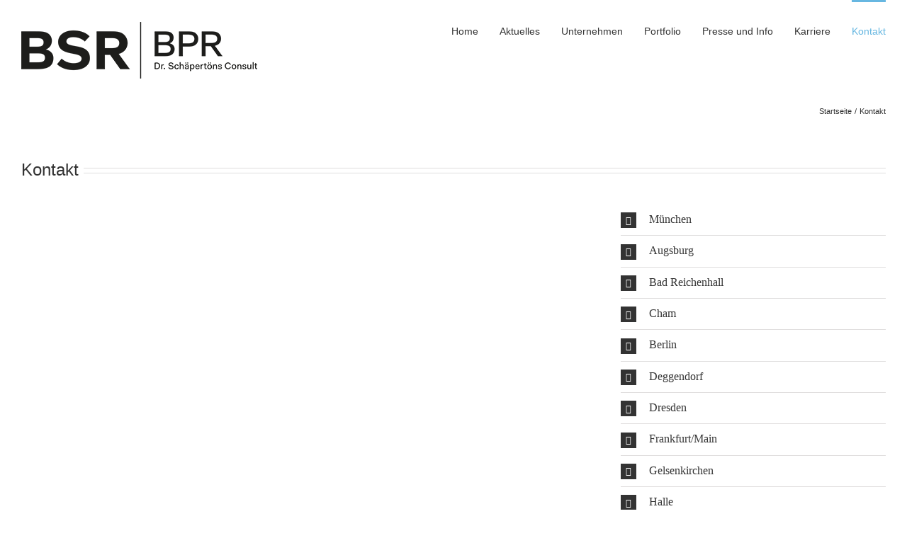

--- FILE ---
content_type: text/html; charset=UTF-8
request_url: http://www.bpr-consult.com/kontakt/
body_size: 20849
content:
<!DOCTYPE html><html class="avada-html-layout-wide avada-html-header-position-top awb-scroll" lang=de prefix="og: http://ogp.me/ns# fb: http://ogp.me/ns/fb#"><head><meta http-equiv="X-UA-Compatible" content="IE=edge"><meta http-equiv="Content-Type" content="text/html; charset=utf-8"><meta name="viewport" content="width=device-width, initial-scale=1"><meta name='robots' content='index, follow, max-image-preview:large, max-snippet:-1, max-video-preview:-1'><title>Kontakt - BPR Dr. Schäpertöns Consult</title><link rel=canonical href=https://www.bpr-consult.com/kontakt/ ><meta property="og:locale" content="de_DE"><meta property="og:type" content="article"><meta property="og:title" content="Kontakt - BPR Dr. Schäpertöns Consult"><meta property="og:url" content="https://www.bpr-consult.com/kontakt/"><meta property="og:site_name" content="BPR Dr. Schäpertöns Consult"><meta property="article:modified_time" content="2025-08-31T14:56:36+00:00"><meta name="twitter:label1" content="Geschätzte Lesezeit"><meta name="twitter:data1" content="2 Minuten"> <script type=application/ld+json class=yoast-schema-graph>{"@context":"https://schema.org","@graph":[{"@type":"WebPage","@id":"https://www.bpr-consult.com/kontakt/","url":"https://www.bpr-consult.com/kontakt/","name":"Kontakt - BPR Dr. Schäpertöns Consult","isPartOf":{"@id":"https://www.bpr-consult.com/#website"},"datePublished":"2012-07-31T02:17:58+00:00","dateModified":"2025-08-31T14:56:36+00:00","breadcrumb":{"@id":"https://www.bpr-consult.com/kontakt/#breadcrumb"},"inLanguage":"de","potentialAction":[{"@type":"ReadAction","target":["https://www.bpr-consult.com/kontakt/"]}]},{"@type":"BreadcrumbList","@id":"https://www.bpr-consult.com/kontakt/#breadcrumb","itemListElement":[{"@type":"ListItem","position":1,"name":"Startseite","item":"https://www.bpr-consult.com/"},{"@type":"ListItem","position":2,"name":"Kontakt"}]},{"@type":"WebSite","@id":"https://www.bpr-consult.com/#website","url":"https://www.bpr-consult.com/","name":"BPR Dr. Schäpertöns Consult","description":"Hochbau | Infrastruktur | Umwelt und Wasser | Projektmanagement","potentialAction":[{"@type":"SearchAction","target":{"@type":"EntryPoint","urlTemplate":"https://www.bpr-consult.com/?s={search_term_string}"},"query-input":{"@type":"PropertyValueSpecification","valueRequired":true,"valueName":"search_term_string"}}],"inLanguage":"de"}]}</script> <link rel=alternate type=application/rss+xml title="BPR Dr. Schäpertöns Consult &raquo; Feed" href=https://www.bpr-consult.com/feed/ ><link rel=alternate type=application/rss+xml title="BPR Dr. Schäpertöns Consult &raquo; Kommentar-Feed" href=https://www.bpr-consult.com/comments/feed/ ><link rel=alternate title="oEmbed (JSON)" type=application/json+oembed href="https://www.bpr-consult.com/wp-json/oembed/1.0/embed?url=https%3A%2F%2Fwww.bpr-consult.com%2Fkontakt%2F"><link rel=alternate title="oEmbed (XML)" type=text/xml+oembed href="https://www.bpr-consult.com/wp-json/oembed/1.0/embed?url=https%3A%2F%2Fwww.bpr-consult.com%2Fkontakt%2F&#038;format=xml"><meta name="description" content="KontaktChristoph-Rapparini Bogen 25-27 80639 München Fon 0 89 / 520 57 29-0 Fax 0 89 / 520 57 29-22 info@bpr-consult.comAnsprechpartner: Dr. Bernhard Schäpertöns Dr. Benedikt Philipp Daniel Schäfer Dr. Frank JungwirthAnfahrt (PDF, 2 MB)Pilsener Straße 7 86199 Augsburg Fon 08 21 / 480 43 04-0 Fax 08 21 / 480 43 04-22 augsburg@bpr-consult.comAnsprechpartner: Lorenz"><meta property="og:locale" content="de_DE"><meta property="og:type" content="article"><meta property="og:site_name" content="BPR Dr. Schäpertöns Consult"><meta property="og:title" content="Kontakt - BPR Dr. Schäpertöns Consult"><meta property="og:description" content="KontaktChristoph-Rapparini Bogen 25-27 80639 München Fon 0 89 / 520 57 29-0 Fax 0 89 / 520 57 29-22 info@bpr-consult.comAnsprechpartner: Dr. Bernhard Schäpertöns Dr. Benedikt Philipp Daniel Schäfer Dr. Frank JungwirthAnfahrt (PDF, 2 MB)Pilsener Straße 7 86199 Augsburg Fon 08 21 / 480 43 04-0 Fax 08 21 / 480 43 04-22 augsburg@bpr-consult.comAnsprechpartner: Lorenz"><meta property="og:url" content="https://www.bpr-consult.com/kontakt/"><meta property="article:modified_time" content="2025-08-31T14:56:36+02:00"><meta property="og:image" content="http://www.bpr-consult.com/wp-content/uploads/2024/09/bsr-bpr.png"><meta property="og:image:width" content="333"><meta property="og:image:height" content="80"><meta property="og:image:type" content="image/png"><style id=wp-img-auto-sizes-contain-inline-css>img:is([sizes=auto i],[sizes^="auto," i]){contain-intrinsic-size:3000px 1500px}</style><style id=wp-emoji-styles-inline-css>img.wp-smiley,img.emoji{display:inline !important;border:none !important;box-shadow:none !important;height:1em !important;width:1em !important;margin:0 0.07em !important;vertical-align:-0.1em !important;background:none !important;padding:0 !important}</style><link rel=stylesheet id=dashicons-css href='http://www.bpr-consult.com/wp-includes/css/dashicons.min.css?ver=6.9' type=text/css media=all><link rel=stylesheet id=admin-bar-css href='http://www.bpr-consult.com/wp-includes/css/admin-bar.min.css?ver=6.9' type=text/css media=all><style id=admin-bar-inline-css>#p404RedirectChart .canvasjs-chart-credit{display:none !important}#p404RedirectChart canvas{border-radius:6px}.p404-redirect-adminbar-weekly-title{font-weight:bold;font-size:14px;color:#fff;margin-bottom:6px}#wpadminbar #wp-admin-bar-p404_free_top_button .ab-icon:before{content:"\f103";color:#dc3545;top:3px}#wp-admin-bar-p404_free_top_button .ab-item{min-width:80px !important;padding:0px !important}.p404-redirect-adminbar-dropdown-wrap{min-width:0;padding:0;position:static !important}#wpadminbar #wp-admin-bar-p404_free_top_button_dropdown{position:static !important}#wpadminbar #wp-admin-bar-p404_free_top_button_dropdown .ab-item{padding:0 !important;margin:0 !important}.p404-redirect-dropdown-container{min-width:340px;padding:18px 18px 12px 18px;background:#23282d !important;color:#fff;border-radius:12px;box-shadow:0 8px 32px rgba(0,0,0,0.25);margin-top:10px;position:relative !important;z-index:999999 !important;display:block !important;border:1px solid #444}#wpadminbar #wp-admin-bar-p404_free_top_button .p404-redirect-dropdown-container{display:none !important}#wpadminbar #wp-admin-bar-p404_free_top_button:hover .p404-redirect-dropdown-container{display:block !important}#wpadminbar #wp-admin-bar-p404_free_top_button:hover #wp-admin-bar-p404_free_top_button_dropdown .p404-redirect-dropdown-container{display:block !important}.p404-redirect-card{background:#2c3338;border-radius:8px;padding:18px 18px 12px 18px;box-shadow:0 2px 8px rgba(0,0,0,0.07);display:flex;flex-direction:column;align-items:flex-start;border:1px solid #444}.p404-redirect-btn{display:inline-block;background:#dc3545;color:#fff !important;font-weight:bold;padding:5px 22px;border-radius:8px;text-decoration:none;font-size:17px;transition:background 0.2s, box-shadow 0.2s;margin-top:8px;box-shadow:0 2px 8px rgba(220,53,69,0.15);text-align:center;line-height:1.6}.p404-redirect-btn:hover{background:#c82333;color:#fff !important;box-shadow:0 4px 16px rgba(220,53,69,0.25)}#wpadminbar .ab-top-menu > li:hover > .ab-item, #wpadminbar .ab-top-menu>li.hover>.ab-item{z-index:auto}#wpadminbar #wp-admin-bar-p404_free_top_button:hover>.ab-item{z-index:999998 !important}</style><link rel=stylesheet id=fusion-dynamic-css-css href='http://www.bpr-consult.com/wp-content/uploads/fusion-styles/20c9f9f8408bdfac850010b31d466b29.min.css?ver=3.14.2' type=text/css media=all> <script src="http://www.bpr-consult.com/wp-includes/js/jquery/jquery.min.js?ver=3.7.1" id=jquery-core-js></script> <script src="http://www.bpr-consult.com/wp-includes/js/jquery/jquery-migrate.min.js?ver=3.4.1" id=jquery-migrate-js></script> <script src="http://www.bpr-consult.com/wp-includes/js/jquery/ui/core.min.js?ver=1.13.3" id=jquery-ui-core-js></script> <script src="http://www.bpr-consult.com/wp-content/plugins/image-autorefresh-shortcode/image-autorefresh.js?ver=6.9" id=jquery-image-autorefresh-js></script> <script src="//www.bpr-consult.com/wp-content/plugins/revslider/sr6/assets/js/rbtools.min.js?ver=6.7.39" async id=tp-tools-js></script> <script src="//www.bpr-consult.com/wp-content/plugins/revslider/sr6/assets/js/rs6.min.js?ver=6.7.39" async id=revmin-js></script> <link rel=https://api.w.org/ href=https://www.bpr-consult.com/wp-json/ ><link rel=alternate title=JSON type=application/json href=https://www.bpr-consult.com/wp-json/wp/v2/pages/86><link rel=EditURI type=application/rsd+xml title=RSD href=https://www.bpr-consult.com/xmlrpc.php?rsd><meta name="generator" content="WordPress 6.9"><link rel=shortlink href='https://www.bpr-consult.com/?p=86'><style id=css-fb-visibility>/*<![CDATA[*/@media screen and (max-width: 640px){.fusion-no-small-visibility{display:none !important}body .sm-text-align-center{text-align:center !important}body .sm-text-align-left{text-align:left !important}body .sm-text-align-right{text-align:right !important}body .sm-text-align-justify{text-align:justify !important}body .sm-flex-align-center{justify-content:center !important}body .sm-flex-align-flex-start{justify-content:flex-start !important}body .sm-flex-align-flex-end{justify-content:flex-end !important}body .sm-mx-auto{margin-left:auto !important;margin-right:auto !important}body .sm-ml-auto{margin-left:auto !important}body .sm-mr-auto{margin-right:auto !important}body .fusion-absolute-position-small{position:absolute;width:100%}.awb-sticky.awb-sticky-small{position:sticky;top:var(--awb-sticky-offset,0)}}@media screen and (min-width: 641px) and (max-width: 1024px){.fusion-no-medium-visibility{display:none !important}body .md-text-align-center{text-align:center !important}body .md-text-align-left{text-align:left !important}body .md-text-align-right{text-align:right !important}body .md-text-align-justify{text-align:justify !important}body .md-flex-align-center{justify-content:center !important}body .md-flex-align-flex-start{justify-content:flex-start !important}body .md-flex-align-flex-end{justify-content:flex-end !important}body .md-mx-auto{margin-left:auto !important;margin-right:auto !important}body .md-ml-auto{margin-left:auto !important}body .md-mr-auto{margin-right:auto !important}body .fusion-absolute-position-medium{position:absolute;width:100%}.awb-sticky.awb-sticky-medium{position:sticky;top:var(--awb-sticky-offset,0)}}@media screen and (min-width: 1025px){.fusion-no-large-visibility{display:none !important}body .lg-text-align-center{text-align:center !important}body .lg-text-align-left{text-align:left !important}body .lg-text-align-right{text-align:right !important}body .lg-text-align-justify{text-align:justify !important}body .lg-flex-align-center{justify-content:center !important}body .lg-flex-align-flex-start{justify-content:flex-start !important}body .lg-flex-align-flex-end{justify-content:flex-end !important}body .lg-mx-auto{margin-left:auto !important;margin-right:auto !important}body .lg-ml-auto{margin-left:auto !important}body .lg-mr-auto{margin-right:auto !important}body .fusion-absolute-position-large{position:absolute;width:100%}.awb-sticky.awb-sticky-large{position:sticky;top:var(--awb-sticky-offset,0)}}/*]]>*/</style><style>.recentcomments a{display:inline !important;padding:0 !important;margin:0 !important}</style><meta name="generator" content="Powered by Slider Revolution 6.7.39 - responsive, Mobile-Friendly Slider Plugin for WordPress with comfortable drag and drop interface."> <script>function setREVStartSize(e){window.RSIW=window.RSIW===undefined?window.innerWidth:window.RSIW;window.RSIH=window.RSIH===undefined?window.innerHeight:window.RSIH;try{var pw=document.getElementById(e.c).parentNode.offsetWidth,newh;pw=pw===0||isNaN(pw)||(e.l=="fullwidth"||e.layout=="fullwidth")?window.RSIW:pw;e.tabw=e.tabw===undefined?0:parseInt(e.tabw);e.thumbw=e.thumbw===undefined?0:parseInt(e.thumbw);e.tabh=e.tabh===undefined?0:parseInt(e.tabh);e.thumbh=e.thumbh===undefined?0:parseInt(e.thumbh);e.tabhide=e.tabhide===undefined?0:parseInt(e.tabhide);e.thumbhide=e.thumbhide===undefined?0:parseInt(e.thumbhide);e.mh=e.mh===undefined||e.mh==""||e.mh==="auto"?0:parseInt(e.mh,0);if(e.layout==="fullscreen"||e.l==="fullscreen")
newh=Math.max(e.mh,window.RSIH);else{e.gw=Array.isArray(e.gw)?e.gw:[e.gw];for(var i in e.rl)if(e.gw[i]===undefined||e.gw[i]===0)e.gw[i]=e.gw[i-1];e.gh=e.el===undefined||e.el===""||(Array.isArray(e.el)&&e.el.length==0)?e.gh:e.el;e.gh=Array.isArray(e.gh)?e.gh:[e.gh];for(var i in e.rl)if(e.gh[i]===undefined||e.gh[i]===0)e.gh[i]=e.gh[i-1];var nl=new Array(e.rl.length),ix=0,sl;e.tabw=e.tabhide>=pw?0:e.tabw;e.thumbw=e.thumbhide>=pw?0:e.thumbw;e.tabh=e.tabhide>=pw?0:e.tabh;e.thumbh=e.thumbhide>=pw?0:e.thumbh;for(var i in e.rl)nl[i]=e.rl[i]<window.RSIW?0:e.rl[i];sl=nl[0];for(var i in nl)if(sl>nl[i]&&nl[i]>0){sl=nl[i];ix=i;}
var m=pw>(e.gw[ix]+e.tabw+e.thumbw)?1:(pw-(e.tabw+e.thumbw))/(e.gw[ix]);newh=(e.gh[ix]*m)+(e.tabh+e.thumbh);}
var el=document.getElementById(e.c);if(el!==null&&el)el.style.height=newh+"px";el=document.getElementById(e.c+"_wrapper");if(el!==null&&el){el.style.height=newh+"px";el.style.display="block";}}catch(e){console.log("Failure at Presize of Slider:"+e)}};</script> <script>var doc=document.documentElement;doc.setAttribute('data-useragent',navigator.userAgent);</script> <style id=global-styles-inline-css>/*<![CDATA[*/:root{--wp--preset--aspect-ratio--square:1;--wp--preset--aspect-ratio--4-3:4/3;--wp--preset--aspect-ratio--3-4:3/4;--wp--preset--aspect-ratio--3-2:3/2;--wp--preset--aspect-ratio--2-3:2/3;--wp--preset--aspect-ratio--16-9:16/9;--wp--preset--aspect-ratio--9-16:9/16;--wp--preset--color--black:#000;--wp--preset--color--cyan-bluish-gray:#abb8c3;--wp--preset--color--white:#fff;--wp--preset--color--pale-pink:#f78da7;--wp--preset--color--vivid-red:#cf2e2e;--wp--preset--color--luminous-vivid-orange:#ff6900;--wp--preset--color--luminous-vivid-amber:#fcb900;--wp--preset--color--light-green-cyan:#7bdcb5;--wp--preset--color--vivid-green-cyan:#00d084;--wp--preset--color--pale-cyan-blue:#8ed1fc;--wp--preset--color--vivid-cyan-blue:#0693e3;--wp--preset--color--vivid-purple:#9b51e0;--wp--preset--color--awb-color-1:#fff;--wp--preset--color--awb-color-2:#f6f6f6;--wp--preset--color--awb-color-3:#ebeaea;--wp--preset--color--awb-color-4:#e0dede;--wp--preset--color--awb-color-5:#a0ce4e;--wp--preset--color--awb-color-6:#67b7e1;--wp--preset--color--awb-color-7:#747474;--wp--preset--color--awb-color-8:#333;--wp--preset--color--awb-color-custom-10:#105378;--wp--preset--color--awb-color-custom-11:rgba(235,234,234,0.8);--wp--preset--color--awb-color-custom-12:#bfbfbf;--wp--preset--color--awb-color-custom-13:#8c8989;--wp--preset--color--awb-color-custom-14:#90c9e8;--wp--preset--color--awb-color-custom-15:#e8e8e8;--wp--preset--color--awb-color-custom-16:#bebdbd;--wp--preset--color--awb-color-custom-17:#5aabd6;--wp--preset--color--awb-color-custom-18:#363839;--wp--preset--gradient--vivid-cyan-blue-to-vivid-purple:linear-gradient(135deg,rgb(6,147,227) 0%,rgb(155,81,224) 100%);--wp--preset--gradient--light-green-cyan-to-vivid-green-cyan:linear-gradient(135deg,rgb(122,220,180) 0%,rgb(0,208,130) 100%);--wp--preset--gradient--luminous-vivid-amber-to-luminous-vivid-orange:linear-gradient(135deg,rgb(252,185,0) 0%,rgb(255,105,0) 100%);--wp--preset--gradient--luminous-vivid-orange-to-vivid-red:linear-gradient(135deg,rgb(255,105,0) 0%,rgb(207,46,46) 100%);--wp--preset--gradient--very-light-gray-to-cyan-bluish-gray:linear-gradient(135deg,rgb(238,238,238) 0%,rgb(169,184,195) 100%);--wp--preset--gradient--cool-to-warm-spectrum:linear-gradient(135deg,rgb(74,234,220) 0%,rgb(151,120,209) 20%,rgb(207,42,186) 40%,rgb(238,44,130) 60%,rgb(251,105,98) 80%,rgb(254,248,76) 100%);--wp--preset--gradient--blush-light-purple:linear-gradient(135deg,rgb(255,206,236) 0%,rgb(152,150,240) 100%);--wp--preset--gradient--blush-bordeaux:linear-gradient(135deg,rgb(254,205,165) 0%,rgb(254,45,45) 50%,rgb(107,0,62) 100%);--wp--preset--gradient--luminous-dusk:linear-gradient(135deg,rgb(255,203,112) 0%,rgb(199,81,192) 50%,rgb(65,88,208) 100%);--wp--preset--gradient--pale-ocean:linear-gradient(135deg,rgb(255,245,203) 0%,rgb(182,227,212) 50%,rgb(51,167,181) 100%);--wp--preset--gradient--electric-grass:linear-gradient(135deg,rgb(202,248,128) 0%,rgb(113,206,126) 100%);--wp--preset--gradient--midnight:linear-gradient(135deg,rgb(2,3,129) 0%,rgb(40,116,252) 100%);--wp--preset--font-size--small:12px;--wp--preset--font-size--medium:20px;--wp--preset--font-size--large:24px;--wp--preset--font-size--x-large:42px;--wp--preset--font-size--normal:16px;--wp--preset--font-size--xlarge:32px;--wp--preset--font-size--huge:48px;--wp--preset--spacing--20:0.44rem;--wp--preset--spacing--30:0.67rem;--wp--preset--spacing--40:1rem;--wp--preset--spacing--50:1.5rem;--wp--preset--spacing--60:2.25rem;--wp--preset--spacing--70:3.38rem;--wp--preset--spacing--80:5.06rem;--wp--preset--shadow--natural:6px 6px 9px rgba(0, 0, 0, 0.2);--wp--preset--shadow--deep:12px 12px 50px rgba(0, 0, 0, 0.4);--wp--preset--shadow--sharp:6px 6px 0px rgba(0, 0, 0, 0.2);--wp--preset--shadow--outlined:6px 6px 0px -3px rgb(255, 255, 255), 6px 6px rgb(0, 0, 0);--wp--preset--shadow--crisp:6px 6px 0px rgb(0, 0, 0)}:where(.is-layout-flex){gap:0.5em}:where(.is-layout-grid){gap:0.5em}body .is-layout-flex{display:flex}.is-layout-flex{flex-wrap:wrap;align-items:center}.is-layout-flex>:is(*,div){margin:0}body .is-layout-grid{display:grid}.is-layout-grid>:is(*,div){margin:0}:where(.wp-block-columns.is-layout-flex){gap:2em}:where(.wp-block-columns.is-layout-grid){gap:2em}:where(.wp-block-post-template.is-layout-flex){gap:1.25em}:where(.wp-block-post-template.is-layout-grid){gap:1.25em}.has-black-color{color:var(--wp--preset--color--black) !important}.has-cyan-bluish-gray-color{color:var(--wp--preset--color--cyan-bluish-gray) !important}.has-white-color{color:var(--wp--preset--color--white) !important}.has-pale-pink-color{color:var(--wp--preset--color--pale-pink) !important}.has-vivid-red-color{color:var(--wp--preset--color--vivid-red) !important}.has-luminous-vivid-orange-color{color:var(--wp--preset--color--luminous-vivid-orange) !important}.has-luminous-vivid-amber-color{color:var(--wp--preset--color--luminous-vivid-amber) !important}.has-light-green-cyan-color{color:var(--wp--preset--color--light-green-cyan) !important}.has-vivid-green-cyan-color{color:var(--wp--preset--color--vivid-green-cyan) !important}.has-pale-cyan-blue-color{color:var(--wp--preset--color--pale-cyan-blue) !important}.has-vivid-cyan-blue-color{color:var(--wp--preset--color--vivid-cyan-blue) !important}.has-vivid-purple-color{color:var(--wp--preset--color--vivid-purple) !important}.has-black-background-color{background-color:var(--wp--preset--color--black) !important}.has-cyan-bluish-gray-background-color{background-color:var(--wp--preset--color--cyan-bluish-gray) !important}.has-white-background-color{background-color:var(--wp--preset--color--white) !important}.has-pale-pink-background-color{background-color:var(--wp--preset--color--pale-pink) !important}.has-vivid-red-background-color{background-color:var(--wp--preset--color--vivid-red) !important}.has-luminous-vivid-orange-background-color{background-color:var(--wp--preset--color--luminous-vivid-orange) !important}.has-luminous-vivid-amber-background-color{background-color:var(--wp--preset--color--luminous-vivid-amber) !important}.has-light-green-cyan-background-color{background-color:var(--wp--preset--color--light-green-cyan) !important}.has-vivid-green-cyan-background-color{background-color:var(--wp--preset--color--vivid-green-cyan) !important}.has-pale-cyan-blue-background-color{background-color:var(--wp--preset--color--pale-cyan-blue) !important}.has-vivid-cyan-blue-background-color{background-color:var(--wp--preset--color--vivid-cyan-blue) !important}.has-vivid-purple-background-color{background-color:var(--wp--preset--color--vivid-purple) !important}.has-black-border-color{border-color:var(--wp--preset--color--black) !important}.has-cyan-bluish-gray-border-color{border-color:var(--wp--preset--color--cyan-bluish-gray) !important}.has-white-border-color{border-color:var(--wp--preset--color--white) !important}.has-pale-pink-border-color{border-color:var(--wp--preset--color--pale-pink) !important}.has-vivid-red-border-color{border-color:var(--wp--preset--color--vivid-red) !important}.has-luminous-vivid-orange-border-color{border-color:var(--wp--preset--color--luminous-vivid-orange) !important}.has-luminous-vivid-amber-border-color{border-color:var(--wp--preset--color--luminous-vivid-amber) !important}.has-light-green-cyan-border-color{border-color:var(--wp--preset--color--light-green-cyan) !important}.has-vivid-green-cyan-border-color{border-color:var(--wp--preset--color--vivid-green-cyan) !important}.has-pale-cyan-blue-border-color{border-color:var(--wp--preset--color--pale-cyan-blue) !important}.has-vivid-cyan-blue-border-color{border-color:var(--wp--preset--color--vivid-cyan-blue) !important}.has-vivid-purple-border-color{border-color:var(--wp--preset--color--vivid-purple) !important}.has-vivid-cyan-blue-to-vivid-purple-gradient-background{background:var(--wp--preset--gradient--vivid-cyan-blue-to-vivid-purple) !important}.has-light-green-cyan-to-vivid-green-cyan-gradient-background{background:var(--wp--preset--gradient--light-green-cyan-to-vivid-green-cyan) !important}.has-luminous-vivid-amber-to-luminous-vivid-orange-gradient-background{background:var(--wp--preset--gradient--luminous-vivid-amber-to-luminous-vivid-orange) !important}.has-luminous-vivid-orange-to-vivid-red-gradient-background{background:var(--wp--preset--gradient--luminous-vivid-orange-to-vivid-red) !important}.has-very-light-gray-to-cyan-bluish-gray-gradient-background{background:var(--wp--preset--gradient--very-light-gray-to-cyan-bluish-gray) !important}.has-cool-to-warm-spectrum-gradient-background{background:var(--wp--preset--gradient--cool-to-warm-spectrum) !important}.has-blush-light-purple-gradient-background{background:var(--wp--preset--gradient--blush-light-purple) !important}.has-blush-bordeaux-gradient-background{background:var(--wp--preset--gradient--blush-bordeaux) !important}.has-luminous-dusk-gradient-background{background:var(--wp--preset--gradient--luminous-dusk) !important}.has-pale-ocean-gradient-background{background:var(--wp--preset--gradient--pale-ocean) !important}.has-electric-grass-gradient-background{background:var(--wp--preset--gradient--electric-grass) !important}.has-midnight-gradient-background{background:var(--wp--preset--gradient--midnight) !important}.has-small-font-size{font-size:var(--wp--preset--font-size--small) !important}.has-medium-font-size{font-size:var(--wp--preset--font-size--medium) !important}.has-large-font-size{font-size:var(--wp--preset--font-size--large) !important}.has-x-large-font-size{font-size:var(--wp--preset--font-size--x-large) !important}/*]]>*/</style><style id=wp-block-library-inline-css>/*<![CDATA[*/:root{--wp-block-synced-color:#7a00df;--wp-block-synced-color--rgb:122,0,223;--wp-bound-block-color:var(--wp-block-synced-color);--wp-editor-canvas-background:#ddd;--wp-admin-theme-color:#007cba;--wp-admin-theme-color--rgb:0,124,186;--wp-admin-theme-color-darker-10:#006ba1;--wp-admin-theme-color-darker-10--rgb:0,107,160.5;--wp-admin-theme-color-darker-20:#005a87;--wp-admin-theme-color-darker-20--rgb:0,90,135;--wp-admin-border-width-focus:2px}@media (min-resolution:192dpi){:root{--wp-admin-border-width-focus:1.5px}}.wp-element-button{cursor:pointer}:root .has-very-light-gray-background-color{background-color:#eee}:root .has-very-dark-gray-background-color{background-color:#313131}:root .has-very-light-gray-color{color:#eee}:root .has-very-dark-gray-color{color:#313131}:root .has-vivid-green-cyan-to-vivid-cyan-blue-gradient-background{background:linear-gradient(135deg,#00d084,#0693e3)}:root .has-purple-crush-gradient-background{background:linear-gradient(135deg,#34e2e4,#4721fb 50%,#ab1dfe)}:root .has-hazy-dawn-gradient-background{background:linear-gradient(135deg,#faaca8,#dad0ec)}:root .has-subdued-olive-gradient-background{background:linear-gradient(135deg,#fafae1,#67a671)}:root .has-atomic-cream-gradient-background{background:linear-gradient(135deg,#fdd79a,#004a59)}:root .has-nightshade-gradient-background{background:linear-gradient(135deg,#330968,#31cdcf)}:root .has-midnight-gradient-background{background:linear-gradient(135deg,#020381,#2874fc)}:root{--wp--preset--font-size--normal:16px;--wp--preset--font-size--huge:42px}.has-regular-font-size{font-size:1em}.has-larger-font-size{font-size:2.625em}.has-normal-font-size{font-size:var(--wp--preset--font-size--normal)}.has-huge-font-size{font-size:var(--wp--preset--font-size--huge)}.has-text-align-center{text-align:center}.has-text-align-left{text-align:left}.has-text-align-right{text-align:right}.has-fit-text{white-space:nowrap!important}#end-resizable-editor-section{display:none}.aligncenter{clear:both}.items-justified-left{justify-content:flex-start}.items-justified-center{justify-content:center}.items-justified-right{justify-content:flex-end}.items-justified-space-between{justify-content:space-between}.screen-reader-text{border:0;clip-path:inset(50%);height:1px;margin:-1px;overflow:hidden;padding:0;position:absolute;width:1px;word-wrap:normal!important}.screen-reader-text:focus{background-color:#ddd;clip-path:none;color:#444;display:block;font-size:1em;height:auto;left:5px;line-height:normal;padding:15px 23px 14px;text-decoration:none;top:5px;width:auto;z-index:100000}html :where(.has-border-color){border-style:solid}html :where([style*=border-top-color]){border-top-style:solid}html :where([style*=border-right-color]){border-right-style:solid}html :where([style*=border-bottom-color]){border-bottom-style:solid}html :where([style*=border-left-color]){border-left-style:solid}html :where([style*=border-width]){border-style:solid}html :where([style*=border-top-width]){border-top-style:solid}html :where([style*=border-right-width]){border-right-style:solid}html :where([style*=border-bottom-width]){border-bottom-style:solid}html :where([style*=border-left-width]){border-left-style:solid}html :where(img[class*=wp-image-]){height:auto;max-width:100%}:where(figure){margin:0 0 1em}html :where(.is-position-sticky){--wp-admin--admin-bar--position-offset:var(--wp-admin--admin-bar--height,0px)}@media screen and (max-width:600px){html:where(.is-position-sticky){--wp-admin--admin-bar--position-offset:0px}}/*]]>*/</style><style id=wp-block-library-theme-inline-css>.wp-block-audio :where(figcaption){color:#555;font-size:13px;text-align:center}.is-dark-theme .wp-block-audio :where(figcaption){color:#ffffffa6}.wp-block-audio{margin:0 0 1em}.wp-block-code{border:1px solid #ccc;border-radius:4px;font-family:Menlo,Consolas,monaco,monospace;padding:.8em 1em}.wp-block-embed :where(figcaption){color:#555;font-size:13px;text-align:center}.is-dark-theme .wp-block-embed :where(figcaption){color:#ffffffa6}.wp-block-embed{margin:0 0 1em}.blocks-gallery-caption{color:#555;font-size:13px;text-align:center}.is-dark-theme .blocks-gallery-caption{color:#ffffffa6}:root :where(.wp-block-image figcaption){color:#555;font-size:13px;text-align:center}.is-dark-theme :root :where(.wp-block-image figcaption){color:#ffffffa6}.wp-block-image{margin:0 0 1em}.wp-block-pullquote{border-bottom:4px solid;border-top:4px solid;color:currentColor;margin-bottom:1.75em}.wp-block-pullquote :where(cite),.wp-block-pullquote :where(footer),.wp-block-pullquote__citation{color:currentColor;font-size:.8125em;font-style:normal;text-transform:uppercase}.wp-block-quote{border-left:.25em solid;margin:0 0 1.75em;padding-left:1em}.wp-block-quote cite,.wp-block-quote footer{color:currentColor;font-size:.8125em;font-style:normal;position:relative}.wp-block-quote:where(.has-text-align-right){border-left:none;border-right:.25em solid;padding-left:0;padding-right:1em}.wp-block-quote:where(.has-text-align-center){border:none;padding-left:0}.wp-block-quote.is-large,.wp-block-quote.is-style-large,.wp-block-quote:where(.is-style-plain){border:none}.wp-block-search .wp-block-search__label{font-weight:700}.wp-block-search__button{border:1px solid #ccc;padding:.375em .625em}:where(.wp-block-group.has-background){padding:1.25em 2.375em}.wp-block-separator.has-css-opacity{opacity:.4}.wp-block-separator{border:none;border-bottom:2px solid;margin-left:auto;margin-right:auto}.wp-block-separator.has-alpha-channel-opacity{opacity:1}.wp-block-separator:not(.is-style-wide):not(.is-style-dots){width:100px}.wp-block-separator.has-background:not(.is-style-dots){border-bottom:none;height:1px}.wp-block-separator.has-background:not(.is-style-wide):not(.is-style-dots){height:2px}.wp-block-table{margin:0 0 1em}.wp-block-table td,.wp-block-table th{word-break:normal}.wp-block-table :where(figcaption){color:#555;font-size:13px;text-align:center}.is-dark-theme .wp-block-table :where(figcaption){color:#ffffffa6}.wp-block-video :where(figcaption){color:#555;font-size:13px;text-align:center}.is-dark-theme .wp-block-video :where(figcaption){color:#ffffffa6}.wp-block-video{margin:0 0 1em}:root :where(.wp-block-template-part.has-background){margin-bottom:0;margin-top:0;padding:1.25em 2.375em}</style><style id=classic-theme-styles-inline-css>.wp-block-button__link{color:#fff;background-color:#32373c;border-radius:9999px;box-shadow:none;text-decoration:none;padding:calc(.667em + 2px) calc(1.333em + 2px);font-size:1.125em}.wp-block-file__button{background:#32373c;color:#fff;text-decoration:none}</style><link rel=stylesheet id=rs-plugin-settings-css href='//www.bpr-consult.com/wp-content/plugins/revslider/sr6/assets/css/rs6.css?ver=6.7.39' type=text/css media=all><style id=rs-plugin-settings-inline-css>.avada_huge_white_text{position:absolute;color:#fff;font-size:130px;line-height:45px;font-family:museoslab500regular;text-shadow:0px 2px 5px rgba(0,0,0,1)}.avada_huge_black_text{position:absolute;color:#000;font-size:130px;line-height:45px;font-family:museoslab500regular}.avada_big_black_text{position:absolute;color:#333;font-size:42px;line-height:45px;font-family:museoslab500regular}.avada_big_white_text{position:absolute;color:#fff;font-size:42px;line-height:45px;font-family:museoslab500regular}.avada_big_black_text_center{position:absolute;color:#333;font-size:38px;line-height:45px;font-family:museoslab500regular;text-align:center}.avada_med_green_text{position:absolute;color:#A0CE4E;font-size:24px;line-height:24px;font-family:PTSansRegular,Arial,Helvetica,sans-serif}.avada_small_gray_text{position:absolute;color:#747474;font-size:13px;line-height:20px;font-family:PTSansRegular,Arial,Helvetica,sans-serif}.avada_small_white_text{position:absolute;color:#fff;font-size:13px;line-height:20px;font-family:PTSansRegular,Arial,Helvetica,sans-serif;text-shadow:0px 2px 5px rgba(0,0,0,0.5);font-weight:700}.avada_block_black{position:absolute;color:#A0CE4E;text-shadow:none;font-size:22px;line-height:34px;padding:0px 10px;padding-top:1px;margin:0px;border-width:0px;border-style:none;background-color:#000;font-family:PTSansRegular,Arial,Helvetica,sans-serif}.avada_block_green{position:absolute;color:#000;text-shadow:none;font-size:22px;line-height:34px;padding:0px 10px;padding-top:1px;margin:0px;border-width:0px;border-style:none;background-color:#A0CE4E;font-family:PTSansRegular,Arial,Helvetica,sans-serif}.avada_block_white{position:absolute;color:#fff;text-shadow:none;font-size:22px;line-height:34px;padding:0px 10px;padding-top:1px;margin:0px;border-width:0px;border-style:none;background-color:#000;font-family:PTSansRegular,Arial,Helvetica,sans-serif}.avada_block_white_trans{position:absolute;color:#fff;text-shadow:none;font-size:22px;line-height:34px;padding:0px 10px;padding-top:1px;margin:0px;border-width:0px;border-style:none;background-color:rgba(0,0,0,0.6);font-family:PTSansRegular,Arial,Helvetica,sans-serif}.tp-caption a{color:#ff7302;text-shadow:none;-webkit-transition:all 0.2s ease-out;-moz-transition:all 0.2s ease-out;-o-transition:all 0.2s ease-out;-ms-transition:all 0.2s ease-out}.tp-caption a:hover{color:#ffa902}.avada_huge_white_text{position:absolute;color:#fff;font-size:130px;line-height:45px;font-family:museoslab500regular;text-shadow:0px 2px 5px rgba(0,0,0,1)}.avada_huge_black_text{position:absolute;color:#000;font-size:130px;line-height:45px;font-family:museoslab500regular}.avada_big_black_text{position:absolute;color:#333;font-size:42px;line-height:45px;font-family:museoslab500regular}.avada_big_white_text{position:absolute;color:#fff;font-size:42px;line-height:45px;font-family:museoslab500regular}.avada_big_black_text_center{position:absolute;color:#333;font-size:38px;line-height:45px;font-family:museoslab500regular;text-align:center}.avada_med_green_text{position:absolute;color:#A0CE4E;font-size:24px;line-height:24px;font-family:PTSansRegular,Arial,Helvetica,sans-serif}.avada_small_gray_text{position:absolute;color:#747474;font-size:13px;line-height:20px;font-family:PTSansRegular,Arial,Helvetica,sans-serif}.avada_small_white_text{position:absolute;color:#fff;font-size:13px;line-height:20px;font-family:PTSansRegular,Arial,Helvetica,sans-serif;text-shadow:0px 2px 5px rgba(0,0,0,0.5);font-weight:700}.avada_block_black{position:absolute;color:#A0CE4E;text-shadow:none;font-size:22px;line-height:34px;padding:0px 10px;padding-top:1px;margin:0px;border-width:0px;border-style:none;background-color:#000;font-family:PTSansRegular,Arial,Helvetica,sans-serif}.avada_block_green{position:absolute;color:#000;text-shadow:none;font-size:22px;line-height:34px;padding:0px 10px;padding-top:1px;margin:0px;border-width:0px;border-style:none;background-color:#A0CE4E;font-family:PTSansRegular,Arial,Helvetica,sans-serif}.avada_block_white{position:absolute;color:#fff;text-shadow:none;font-size:22px;line-height:34px;padding:0px 10px;padding-top:1px;margin:0px;border-width:0px;border-style:none;background-color:#000;font-family:PTSansRegular,Arial,Helvetica,sans-serif}.avada_block_white_trans{position:absolute;color:#fff;text-shadow:none;font-size:22px;line-height:34px;padding:0px 10px;padding-top:1px;margin:0px;border-width:0px;border-style:none;background-color:rgba(0,0,0,0.6);font-family:PTSansRegular,Arial,Helvetica,sans-serif}.avada_huge_white_text{position:absolute;color:#fff;font-size:130px;line-height:45px;font-family:museoslab500regular;text-shadow:0px 2px 5px rgba(0,0,0,1)}.avada_huge_black_text{position:absolute;color:#000;font-size:130px;line-height:45px;font-family:museoslab500regular}.avada_big_black_text{position:absolute;color:#333;font-size:42px;line-height:45px;font-family:museoslab500regular}.avada_big_white_text{position:absolute;color:#fff;font-size:42px;line-height:45px;font-family:museoslab500regular}.avada_big_black_text_center{position:absolute;color:#333;font-size:38px;line-height:45px;font-family:museoslab500regular;text-align:center}.avada_med_green_text{position:absolute;color:#A0CE4E;font-size:24px;line-height:24px;font-family:PTSansRegular,Arial,Helvetica,sans-serif}.avada_small_gray_text{position:absolute;color:#747474;font-size:13px;line-height:20px;font-family:PTSansRegular,Arial,Helvetica,sans-serif}.avada_small_white_text{position:absolute;color:#fff;font-size:13px;line-height:20px;font-family:PTSansRegular,Arial,Helvetica,sans-serif;text-shadow:0px 2px 5px rgba(0,0,0,0.5);font-weight:700}.avada_block_black{position:absolute;color:#A0CE4E;text-shadow:none;font-size:22px;line-height:34px;padding:0px 10px;padding-top:1px;margin:0px;border-width:0px;border-style:none;background-color:#000;font-family:PTSansRegular,Arial,Helvetica,sans-serif}.avada_block_green{position:absolute;color:#000;text-shadow:none;font-size:22px;line-height:34px;padding:0px 10px;padding-top:1px;margin:0px;border-width:0px;border-style:none;background-color:#A0CE4E;font-family:PTSansRegular,Arial,Helvetica,sans-serif}.avada_block_white{position:absolute;color:#fff;text-shadow:none;font-size:22px;line-height:34px;padding:0px 10px;padding-top:1px;margin:0px;border-width:0px;border-style:none;background-color:#000;font-family:PTSansRegular,Arial,Helvetica,sans-serif}.avada_block_white_trans{position:absolute;color:#fff;text-shadow:none;font-size:22px;line-height:34px;padding:0px 10px;padding-top:1px;margin:0px;border-width:0px;border-style:none;background-color:rgba(0,0,0,0.6);font-family:PTSansRegular,Arial,Helvetica,sans-serif}.avada_huge_white_text{position:absolute;color:#fff;font-size:130px;line-height:45px;font-family:museoslab500regular;text-shadow:0px 2px 5px rgba(0,0,0,1)}.avada_huge_black_text{position:absolute;color:#000;font-size:130px;line-height:45px;font-family:museoslab500regular}.avada_big_black_text{position:absolute;color:#333;font-size:42px;line-height:45px;font-family:museoslab500regular}.avada_big_white_text{position:absolute;color:#fff;font-size:42px;line-height:45px;font-family:museoslab500regular}.avada_big_black_text_center{position:absolute;color:#333;font-size:38px;line-height:45px;font-family:museoslab500regular;text-align:center}.avada_med_green_text{position:absolute;color:#A0CE4E;font-size:24px;line-height:24px;font-family:PTSansRegular,Arial,Helvetica,sans-serif}.avada_small_gray_text{position:absolute;color:#747474;font-size:13px;line-height:20px;font-family:PTSansRegular,Arial,Helvetica,sans-serif}.avada_small_white_text{position:absolute;color:#fff;font-size:13px;line-height:20px;font-family:PTSansRegular,Arial,Helvetica,sans-serif;text-shadow:0px 2px 5px rgba(0,0,0,0.5);font-weight:700}.avada_block_black{position:absolute;color:#A0CE4E;text-shadow:none;font-size:22px;line-height:34px;padding:0px 10px;padding-top:1px;margin:0px;border-width:0px;border-style:none;background-color:#000;font-family:PTSansRegular,Arial,Helvetica,sans-serif}.avada_block_green{position:absolute;color:#000;text-shadow:none;font-size:22px;line-height:34px;padding:0px 10px;padding-top:1px;margin:0px;border-width:0px;border-style:none;background-color:#A0CE4E;font-family:PTSansRegular,Arial,Helvetica,sans-serif}.avada_block_white{position:absolute;color:#fff;text-shadow:none;font-size:22px;line-height:34px;padding:0px 10px;padding-top:1px;margin:0px;border-width:0px;border-style:none;background-color:#000;font-family:PTSansRegular,Arial,Helvetica,sans-serif}.avada_block_white_trans{position:absolute;color:#fff;text-shadow:none;font-size:22px;line-height:34px;padding:0px 10px;padding-top:1px;margin:0px;border-width:0px;border-style:none;background-color:rgba(0,0,0,0.6);font-family:PTSansRegular,Arial,Helvetica,sans-serif}.avada_huge_white_text{position:absolute;color:#fff;font-size:130px;line-height:45px;font-family:museoslab500regular;text-shadow:0px 2px 5px rgba(0,0,0,1)}.avada_huge_black_text{position:absolute;color:#000;font-size:130px;line-height:45px;font-family:museoslab500regular}.avada_big_black_text{position:absolute;color:#333;font-size:42px;line-height:45px;font-family:museoslab500regular}.avada_big_white_text{position:absolute;color:#fff;font-size:42px;line-height:45px;font-family:museoslab500regular}.avada_big_black_text_center{position:absolute;color:#333;font-size:38px;line-height:45px;font-family:museoslab500regular;text-align:center}.avada_med_green_text{position:absolute;color:#A0CE4E;font-size:24px;line-height:24px;font-family:PTSansRegular,Arial,Helvetica,sans-serif}.avada_small_gray_text{position:absolute;color:#747474;font-size:13px;line-height:20px;font-family:PTSansRegular,Arial,Helvetica,sans-serif}.avada_small_white_text{position:absolute;color:#fff;font-size:13px;line-height:20px;font-family:PTSansRegular,Arial,Helvetica,sans-serif;text-shadow:0px 2px 5px rgba(0,0,0,0.5);font-weight:700}.avada_block_black{position:absolute;color:#A0CE4E;text-shadow:none;font-size:22px;line-height:34px;padding:0px 10px;padding-top:1px;margin:0px;border-width:0px;border-style:none;background-color:#000;font-family:PTSansRegular,Arial,Helvetica,sans-serif}.avada_block_green{position:absolute;color:#000;text-shadow:none;font-size:22px;line-height:34px;padding:0px 10px;padding-top:1px;margin:0px;border-width:0px;border-style:none;background-color:#A0CE4E;font-family:PTSansRegular,Arial,Helvetica,sans-serif}.avada_block_white{position:absolute;color:#fff;text-shadow:none;font-size:22px;line-height:34px;padding:0px 10px;padding-top:1px;margin:0px;border-width:0px;border-style:none;background-color:#000;font-family:PTSansRegular,Arial,Helvetica,sans-serif}.avada_block_white_trans{position:absolute;color:#fff;text-shadow:none;font-size:22px;line-height:34px;padding:0px 10px;padding-top:1px;margin:0px;border-width:0px;border-style:none;background-color:rgba(0,0,0,0.6);font-family:PTSansRegular,Arial,Helvetica,sans-serif}.avada_huge_white_text{position:absolute;color:#fff;font-size:130px;line-height:45px;font-family:museoslab500regular;text-shadow:0px 2px 5px rgba(0,0,0,1)}.avada_huge_black_text{position:absolute;color:#000;font-size:130px;line-height:45px;font-family:museoslab500regular}.avada_big_black_text{position:absolute;color:#333;font-size:42px;line-height:45px;font-family:museoslab500regular}.avada_big_white_text{position:absolute;color:#fff;font-size:42px;line-height:45px;font-family:museoslab500regular}.avada_big_black_text_center{position:absolute;color:#333;font-size:38px;line-height:45px;font-family:museoslab500regular;text-align:center}.avada_med_green_text{position:absolute;color:#A0CE4E;font-size:24px;line-height:24px;font-family:PTSansRegular,Arial,Helvetica,sans-serif}.avada_small_gray_text{position:absolute;color:#747474;font-size:13px;line-height:20px;font-family:PTSansRegular,Arial,Helvetica,sans-serif}.avada_small_white_text{position:absolute;color:#fff;font-size:13px;line-height:20px;font-family:PTSansRegular,Arial,Helvetica,sans-serif;text-shadow:0px 2px 5px rgba(0,0,0,0.5);font-weight:700}.avada_block_black{position:absolute;color:#A0CE4E;text-shadow:none;font-size:22px;line-height:34px;padding:0px 10px;padding-top:1px;margin:0px;border-width:0px;border-style:none;background-color:#000;font-family:PTSansRegular,Arial,Helvetica,sans-serif}.avada_block_green{position:absolute;color:#000;text-shadow:none;font-size:22px;line-height:34px;padding:0px 10px;padding-top:1px;margin:0px;border-width:0px;border-style:none;background-color:#A0CE4E;font-family:PTSansRegular,Arial,Helvetica,sans-serif}.avada_block_white{position:absolute;color:#fff;text-shadow:none;font-size:22px;line-height:34px;padding:0px 10px;padding-top:1px;margin:0px;border-width:0px;border-style:none;background-color:#000;font-family:PTSansRegular,Arial,Helvetica,sans-serif}.avada_block_white_trans{position:absolute;color:#fff;text-shadow:none;font-size:22px;line-height:34px;padding:0px 10px;padding-top:1px;margin:0px;border-width:0px;border-style:none;background-color:rgba(0,0,0,0.6);font-family:PTSansRegular,Arial,Helvetica,sans-serif}.avada_huge_white_text{position:absolute;color:#fff;font-size:130px;line-height:45px;font-family:museoslab500regular;text-shadow:0px 2px 5px rgba(0,0,0,1)}.avada_huge_black_text{position:absolute;color:#000;font-size:130px;line-height:45px;font-family:museoslab500regular}.avada_big_black_text{position:absolute;color:#333;font-size:42px;line-height:45px;font-family:museoslab500regular}.avada_big_white_text{position:absolute;color:#fff;font-size:42px;line-height:45px;font-family:museoslab500regular}.avada_big_black_text_center{position:absolute;color:#333;font-size:38px;line-height:45px;font-family:museoslab500regular;text-align:center}.avada_med_green_text{position:absolute;color:#A0CE4E;font-size:24px;line-height:24px;font-family:PTSansRegular,Arial,Helvetica,sans-serif}.avada_small_gray_text{position:absolute;color:#747474;font-size:13px;line-height:20px;font-family:PTSansRegular,Arial,Helvetica,sans-serif}.avada_small_white_text{position:absolute;color:#fff;font-size:13px;line-height:20px;font-family:PTSansRegular,Arial,Helvetica,sans-serif;text-shadow:0px 2px 5px rgba(0,0,0,0.5);font-weight:700}.avada_block_black{position:absolute;color:#A0CE4E;text-shadow:none;font-size:22px;line-height:34px;padding:0px 10px;padding-top:1px;margin:0px;border-width:0px;border-style:none;background-color:#000;font-family:PTSansRegular,Arial,Helvetica,sans-serif}.avada_block_green{position:absolute;color:#000;text-shadow:none;font-size:22px;line-height:34px;padding:0px 10px;padding-top:1px;margin:0px;border-width:0px;border-style:none;background-color:#A0CE4E;font-family:PTSansRegular,Arial,Helvetica,sans-serif}.avada_block_white{position:absolute;color:#fff;text-shadow:none;font-size:22px;line-height:34px;padding:0px 10px;padding-top:1px;margin:0px;border-width:0px;border-style:none;background-color:#000;font-family:PTSansRegular,Arial,Helvetica,sans-serif}.avada_block_white_trans{position:absolute;color:#fff;text-shadow:none;font-size:22px;line-height:34px;padding:0px 10px;padding-top:1px;margin:0px;border-width:0px;border-style:none;background-color:rgba(0,0,0,0.6);font-family:PTSansRegular,Arial,Helvetica,sans-serif}.avada_huge_white_text{position:absolute;color:#fff;font-size:130px;line-height:45px;font-family:museoslab500regular;text-shadow:0px 2px 5px rgba(0,0,0,1)}.avada_huge_black_text{position:absolute;color:#000;font-size:130px;line-height:45px;font-family:museoslab500regular}.avada_big_black_text{position:absolute;color:#333;font-size:42px;line-height:45px;font-family:museoslab500regular}.avada_big_white_text{position:absolute;color:#fff;font-size:42px;line-height:45px;font-family:museoslab500regular}.avada_big_black_text_center{position:absolute;color:#333;font-size:38px;line-height:45px;font-family:museoslab500regular;text-align:center}.avada_med_green_text{position:absolute;color:#A0CE4E;font-size:24px;line-height:24px;font-family:PTSansRegular,Arial,Helvetica,sans-serif}.avada_small_gray_text{position:absolute;color:#747474;font-size:13px;line-height:20px;font-family:PTSansRegular,Arial,Helvetica,sans-serif}.avada_small_white_text{position:absolute;color:#fff;font-size:13px;line-height:20px;font-family:PTSansRegular,Arial,Helvetica,sans-serif;text-shadow:0px 2px 5px rgba(0,0,0,0.5);font-weight:700}.avada_block_black{position:absolute;color:#A0CE4E;text-shadow:none;font-size:22px;line-height:34px;padding:0px 10px;padding-top:1px;margin:0px;border-width:0px;border-style:none;background-color:#000;font-family:PTSansRegular,Arial,Helvetica,sans-serif}.avada_block_green{position:absolute;color:#000;text-shadow:none;font-size:22px;line-height:34px;padding:0px 10px;padding-top:1px;margin:0px;border-width:0px;border-style:none;background-color:#A0CE4E;font-family:PTSansRegular,Arial,Helvetica,sans-serif}.avada_block_white{position:absolute;color:#fff;text-shadow:none;font-size:22px;line-height:34px;padding:0px 10px;padding-top:1px;margin:0px;border-width:0px;border-style:none;background-color:#000;font-family:PTSansRegular,Arial,Helvetica,sans-serif}.avada_block_white_trans{position:absolute;color:#fff;text-shadow:none;font-size:22px;line-height:34px;padding:0px 10px;padding-top:1px;margin:0px;border-width:0px;border-style:none;background-color:rgba(0,0,0,0.6);font-family:PTSansRegular,Arial,Helvetica,sans-serif}.avada_huge_white_text{position:absolute;color:#fff;font-size:130px;line-height:45px;font-family:museoslab500regular;text-shadow:0px 2px 5px rgba(0,0,0,1)}.avada_huge_black_text{position:absolute;color:#000;font-size:130px;line-height:45px;font-family:museoslab500regular}.avada_big_black_text{position:absolute;color:#333;font-size:42px;line-height:45px;font-family:museoslab500regular}.avada_big_white_text{position:absolute;color:#fff;font-size:42px;line-height:45px;font-family:museoslab500regular}.avada_big_black_text_center{position:absolute;color:#333;font-size:38px;line-height:45px;font-family:museoslab500regular;text-align:center}.avada_med_green_text{position:absolute;color:#A0CE4E;font-size:24px;line-height:24px;font-family:PTSansRegular,Arial,Helvetica,sans-serif}.avada_small_gray_text{position:absolute;color:#747474;font-size:13px;line-height:20px;font-family:PTSansRegular,Arial,Helvetica,sans-serif}.avada_small_white_text{position:absolute;color:#fff;font-size:13px;line-height:20px;font-family:PTSansRegular,Arial,Helvetica,sans-serif;text-shadow:0px 2px 5px rgba(0,0,0,0.5);font-weight:700}.avada_block_black{position:absolute;color:#A0CE4E;text-shadow:none;font-size:22px;line-height:34px;padding:0px 10px;padding-top:1px;margin:0px;border-width:0px;border-style:none;background-color:#000;font-family:PTSansRegular,Arial,Helvetica,sans-serif}.avada_block_green{position:absolute;color:#000;text-shadow:none;font-size:22px;line-height:34px;padding:0px 10px;padding-top:1px;margin:0px;border-width:0px;border-style:none;background-color:#A0CE4E;font-family:PTSansRegular,Arial,Helvetica,sans-serif}.avada_block_white{position:absolute;color:#fff;text-shadow:none;font-size:22px;line-height:34px;padding:0px 10px;padding-top:1px;margin:0px;border-width:0px;border-style:none;background-color:#000;font-family:PTSansRegular,Arial,Helvetica,sans-serif}.avada_block_white_trans{position:absolute;color:#fff;text-shadow:none;font-size:22px;line-height:34px;padding:0px 10px;padding-top:1px;margin:0px;border-width:0px;border-style:none;background-color:rgba(0,0,0,0.6);font-family:PTSansRegular,Arial,Helvetica,sans-serif}</style></head><body class="wp-singular page-template-default page page-id-86 wp-theme-Avada fusion-image-hovers fusion-pagination-sizing fusion-button_type-flat fusion-button_span-no fusion-button_gradient-linear avada-image-rollover-circle-no avada-image-rollover-no fusion-has-button-gradient fusion-body ltr fusion-sticky-header no-tablet-sticky-header no-mobile-sticky-header no-mobile-totop avada-has-rev-slider-styles fusion-disable-outline fusion-sub-menu-fade mobile-logo-pos-left layout-wide-mode avada-has-boxed-modal-shadow-none layout-scroll-offset-full avada-has-zero-margin-offset-top fusion-top-header menu-text-align-center mobile-menu-design-flyout fusion-show-pagination-text fusion-header-layout-v1 avada-responsive avada-footer-fx-none avada-menu-highlight-style-bar fusion-search-form-classic fusion-main-menu-search-dropdown fusion-avatar-square avada-sticky-shrinkage avada-blog-layout-grid avada-blog-archive-layout-grid avada-header-shadow-no avada-menu-icon-position-left avada-has-megamenu-shadow avada-has-mainmenu-dropdown-divider avada-has-header-100-width avada-has-pagetitle-100-width avada-has-breadcrumb-mobile-hidden avada-has-titlebar-bar_and_content avada-has-pagination-padding avada-flyout-menu-direction-fade avada-ec-views-v1 awb-link-decoration" data-awb-post-id=86> <a class="skip-link screen-reader-text" href=#content>Zum Inhalt springen</a><div id=boxed-wrapper><div id=wrapper class=fusion-wrapper><div id=home style=position:relative;top:-1px;></div><header class=fusion-header-wrapper><div class="fusion-header-v1 fusion-logo-alignment fusion-logo-left fusion-sticky-menu- fusion-sticky-logo- fusion-mobile-logo-  fusion-mobile-menu-design-flyout fusion-header-has-flyout-menu"><div class=fusion-header-sticky-height></div><div class=fusion-header><div class=fusion-row><div class=fusion-header-has-flyout-menu-content><div class=fusion-logo data-margin-top=31px data-margin-bottom=31px data-margin-left=0px data-margin-right=0px> <a class=fusion-logo-link  href=https://www.bpr-consult.com/ > <img src=http://www.bpr-consult.com/wp-content/uploads/2024/09/bsr-bpr.png srcset="http://www.bpr-consult.com/wp-content/uploads/2024/09/bsr-bpr.png 1x, http://www.bpr-consult.com/wp-content/uploads/2024/09/bsr-bpr@2x.png 2x" width=333 height=80 style=max-height:80px;height:auto; alt="BPR Dr. Schäpertöns Consult Logo" data-retina_logo_url=http://www.bpr-consult.com/wp-content/uploads/2024/09/bsr-bpr@2x.png class=fusion-standard-logo> </a></div><nav class=fusion-main-menu aria-label=Hauptmenü><ul id=menu-hauptmenue class=fusion-menu><li id=menu-item-11535  class="menu-item menu-item-type-custom menu-item-object-custom menu-item-11535"  data-item-id=11535><a href=http://www.bpr-consult.com class=fusion-bar-highlight><span class=menu-text>Home</span></a></li><li id=menu-item-12898  class="menu-item menu-item-type-post_type menu-item-object-page menu-item-has-children menu-item-12898 fusion-dropdown-menu"  data-item-id=12898><a href=https://www.bpr-consult.com/aktuelles/ class=fusion-bar-highlight><span class=menu-text>Aktuelles</span></a><ul class=sub-menu><li id=menu-item-14570  class="menu-item menu-item-type-post_type menu-item-object-page menu-item-14570 fusion-dropdown-submenu" ><a href=https://www.bpr-consult.com/archiv/ class=fusion-bar-highlight><span>Archiv</span></a></li></ul></li><li id=menu-item-10165  class="menu-item menu-item-type-post_type menu-item-object-page menu-item-has-children menu-item-10165 fusion-dropdown-menu"  data-item-id=10165><a href=https://www.bpr-consult.com/unternehmen/ class=fusion-bar-highlight><span class=menu-text>Unternehmen</span></a><ul class=sub-menu><li id=menu-item-10177  class="menu-item menu-item-type-post_type menu-item-object-page menu-item-10177 fusion-dropdown-submenu" ><a href=https://www.bpr-consult.com/unternehmen/bpr-gruppe/ class=fusion-bar-highlight><span>ZWP und BPR</span></a></li><li id=menu-item-10167  class="menu-item menu-item-type-post_type menu-item-object-page menu-item-10167 fusion-dropdown-submenu" ><a href=https://www.bpr-consult.com/unternehmen/f%c3%bchrungsebene/ class=fusion-bar-highlight><span>Führungsebene</span></a></li><li id=menu-item-10169  class="menu-item menu-item-type-post_type menu-item-object-page menu-item-10169 fusion-dropdown-submenu" ><a href=https://www.bpr-consult.com/unternehmen/mitarbeiter/ class=fusion-bar-highlight><span>Mitarbeiter</span></a></li><li id=menu-item-10175  class="menu-item menu-item-type-post_type menu-item-object-page menu-item-10175 fusion-dropdown-submenu" ><a href=https://www.bpr-consult.com/unternehmen/chronik/ class=fusion-bar-highlight><span>Chronik</span></a></li></ul></li><li id=menu-item-10600  class="menu-item menu-item-type-post_type menu-item-object-page menu-item-has-children menu-item-10600 fusion-dropdown-menu"  data-item-id=10600><a href=https://www.bpr-consult.com/portfolio/ class=fusion-bar-highlight><span class=menu-text>Portfolio</span></a><ul class=sub-menu><li id=menu-item-10610  class="menu-item menu-item-type-post_type menu-item-object-page menu-item-10610 fusion-dropdown-submenu" ><a href=https://www.bpr-consult.com/portfolio/bereich-hochbau/ class=fusion-bar-highlight><span>Hochbau</span></a></li><li id=menu-item-10617  class="menu-item menu-item-type-post_type menu-item-object-page menu-item-10617 fusion-dropdown-submenu" ><a href=https://www.bpr-consult.com/portfolio/bereich-infrastruktur/ class=fusion-bar-highlight><span>Verkehr</span></a></li><li id=menu-item-10615  class="menu-item menu-item-type-post_type menu-item-object-page menu-item-10615 fusion-dropdown-submenu" ><a href=https://www.bpr-consult.com/portfolio/bereich-wasser-und-umwelt/ class=fusion-bar-highlight><span>Umwelt und Wasser</span></a></li><li id=menu-item-11095  class="menu-item menu-item-type-post_type menu-item-object-page menu-item-11095 fusion-dropdown-submenu" ><a href=https://www.bpr-consult.com/portfolio/bereich-projektmanagement/ class=fusion-bar-highlight><span>Projektmanagement</span></a></li></ul></li><li id=menu-item-13682  class="menu-item menu-item-type-post_type menu-item-object-page menu-item-13682"  data-item-id=13682><a href=https://www.bpr-consult.com/presse-und-info/ class=fusion-bar-highlight><span class=menu-text>Presse und Info</span></a></li><li id=menu-item-14399  class="menu-item menu-item-type-post_type menu-item-object-page menu-item-14399"  data-item-id=14399><a href=https://www.bpr-consult.com/karriere/ class=fusion-bar-highlight><span class=menu-text>Karriere</span></a></li><li id=menu-item-10171  class="menu-item menu-item-type-post_type menu-item-object-page current-menu-item page_item page-item-86 current_page_item menu-item-has-children menu-item-10171 fusion-dropdown-menu"  data-item-id=10171><a href=https://www.bpr-consult.com/kontakt/ class=fusion-bar-highlight><span class=menu-text>Kontakt</span></a><ul class=sub-menu><li id=menu-item-12540  class="menu-item menu-item-type-post_type menu-item-object-page menu-item-12540 fusion-dropdown-submenu" ><a href=https://www.bpr-consult.com/impressum/ class=fusion-bar-highlight><span>Impressum</span></a></li><li id=menu-item-12541  class="menu-item menu-item-type-post_type menu-item-object-page menu-item-12541 fusion-dropdown-submenu" ><a href=https://www.bpr-consult.com/datenschutz/ class=fusion-bar-highlight><span>Datenschutz</span></a></li></ul></li></ul></nav><div class="fusion-flyout-menu-icons fusion-flyout-mobile-menu-icons"> <a class=fusion-flyout-menu-toggle aria-hidden=true aria-label="Toggle Menu" href=#><div class=fusion-toggle-icon-line></div><div class=fusion-toggle-icon-line></div><div class=fusion-toggle-icon-line></div> </a></div><div class=fusion-flyout-menu-bg></div><nav class="fusion-mobile-nav-holder fusion-flyout-menu fusion-flyout-mobile-menu" aria-label="Main Menu Mobile"></nav></div></div></div></div><div class=fusion-clearfix></div></header><div id=sliders-container class=fusion-slider-visibility></div><section class=avada-page-titlebar-wrapper aria-label="Page Title Bar"><div class="fusion-page-title-bar fusion-page-title-bar-none fusion-page-title-bar-left"><div class=fusion-page-title-row><div class=fusion-page-title-wrapper><div class=fusion-page-title-captions></div><div class=fusion-page-title-secondary><nav class="fusion-breadcrumbs awb-yoast-breadcrumbs" aria-label=Breadcrumb><ol class=awb-breadcrumb-list><li class="fusion-breadcrumb-item awb-breadcrumb-sep awb-home" ><a href=https://www.bpr-consult.com class=fusion-breadcrumb-link><span >Startseite</span></a></li><li class=fusion-breadcrumb-item  aria-current=page><span class=breadcrumb-leaf>Kontakt</span></li></ol></nav></div></div></div></div></section><main id=main class="clearfix "><div class=fusion-row style><section id=content style="width: 100%;"><div id=post-86 class="post-86 page type-page status-publish hentry"><div class=post-content> <script id=google-maps-api-js-before>function awbMapInit(){}</script> <script src="http://maps.googleapis.com/maps/api/js?key=AIzaSyD9z5GI_5dxX9vElEmpgyE0O8T1r7V2wgU&amp;language=de&amp;callback=awbMapInit&amp;ver=3.14.2" id=google-maps-api-js></script> <script src="http://www.bpr-consult.com/wp-content/themes/Avada/includes/lib/assets/min/js/library/infobox_packed.js?ver=3.14.2" id=google-maps-infobox-js></script> <div id=Kontaktseite class=fusion-container-anchor><div class="fusion-fullwidth fullwidth-box fusion-builder-row-1 has-pattern-background has-mask-background hundred-percent-fullwidth non-hundred-percent-height-scrolling fusion-sticky-container" style=--awb-border-radius-top-left:0px;--awb-border-radius-top-right:0px;--awb-border-radius-bottom-right:0px;--awb-border-radius-bottom-left:0px;--awb-overflow:visible;--awb-padding-right:0px;--awb-padding-left:0px;--awb-flex-wrap:wrap; data-transition-offset=0 data-scroll-offset=0 data-sticky-medium-visibility=1 data-sticky-large-visibility=1 ><div class="fusion-builder-row fusion-row"><div class="fusion-layout-column fusion_builder_column fusion-builder-column-0 fusion_builder_column_1_1 1_1 fusion-one-full fusion-column-first fusion-column-last fusion-column-no-min-height" style=--awb-bg-size:cover;--awb-margin-bottom:0px;><div class="fusion-column-wrapper fusion-flex-column-wrapper-legacy"><div class="fusion-title title fusion-title-1 fusion-title-text fusion-title-size-two"><h2 class="fusion-title-heading title-heading-left" style="margin:0;"><h1>Kontakt</h1></h2><span class=awb-title-spacer></span><div class=title-sep-container><div class="title-sep sep-double sep-solid" style=border-color:#e0dede;></div></div></div><div class=fusion-clearfix></div></div></div></div><div class="fusion-builder-row fusion-row"></div></div></div><div id=kontakt class=fusion-container-anchor><div class="fusion-fullwidth fullwidth-box fusion-builder-row-2 has-pattern-background has-mask-background hundred-percent-fullwidth non-hundred-percent-height-scrolling" style=--awb-border-radius-top-left:0px;--awb-border-radius-top-right:0px;--awb-border-radius-bottom-right:0px;--awb-border-radius-bottom-left:0px;--awb-overflow:visible;--awb-padding-right:0px;--awb-padding-left:0px;--awb-flex-wrap:wrap; ><div class="fusion-builder-row fusion-row"><div class="fusion-layout-column fusion_builder_column fusion-builder-column-1 fusion_builder_column_2_3 2_3 fusion-two-third fusion-column-first fusion-column-no-min-height" style="--awb-bg-size:cover;--awb-margin-bottom:0px;width:65.3333%; margin-right: 4%;"><div class="fusion-column-wrapper fusion-flex-column-wrapper-legacy"> <script>var map_fusion_map_6971e288d9dd0;var markers=[];var counter=0;var fusionMapNonce='6060ba5c9c';function fusion_run_map_fusion_map_6971e288d9dd0(){jQuery('#fusion_map_6971e288d9dd0').fusion_maps({addresses:[{"address":"Rotfeder-Ring 5, 60327 Frankfurt\/Main","infobox_content":"Rotfeder-Ring 5, 60327 Frankfurt\/Main","coordinates":false,"cache":true,"latitude":"50.0977419","longitude":"8.6553294"},{"address":"Kressengartenstra\u00dfe 4a, 90402 N\u00fcrnberg","infobox_content":"Kressengartenstra\u00dfe 4a, 90402 N\u00fcrnberg","coordinates":false,"cache":true,"latitude":"49.449634","longitude":"11.0981682"},{"address":"Christoph-Rapparini Bogen 25-27,<br \/>\n80639 M\u00fcnchen","infobox_content":"Christoph-Rapparini Bogen 25-27,<br \/>\\n80639 M\u00fcnchen","coordinates":false,"cache":true,"latitude":"48.14587359999999","longitude":"11.5047425"},{"address":"Pilsener Stra\u00dfe 7,<br \/>\n86199 Augsburg","infobox_content":"Pilsener Stra\u00dfe 7,<br \/>\\n86199 Augsburg","coordinates":false,"cache":true,"latitude":"48.3401577","longitude":"10.8840062"},{"address":"Wittelsbacherstra\u00dfe 18, 83435 Bad Reichenhall","infobox_content":"Wittelsbacherstra\u00dfe 18, 83435 Bad Reichenhall","coordinates":false,"cache":true,"latitude":"47.7286084","longitude":"12.8794316"},{"address":"Steinmetzstra\u00dfe 17, 93413 Cham","infobox_content":"Steinmetzstra\u00dfe 17, 93413 Cham","coordinates":false,"cache":true,"latitude":"49.2425998","longitude":"12.730295399999932"},{"address":"94469 Deggendorf, Hafenstr. 28","infobox_content":"94469 Deggendorf, Hafenstr. 28","coordinates":false,"cache":true,"latitude":"48.8238687","longitude":"12.9668016"},{"address":"H\u00e4ndelgalerie, 1. OG, Gro\u00dfe Ulrichstra\u00dfe 7\/9, 06108 Halle \/ Saale","infobox_content":"H\u00e4ndelgalerie, 1. OG, Gro\u00dfe Ulrichstra\u00dfe 7\/9, 06108 Halle \/ Saale","coordinates":false,"cache":true,"latitude":"51.4846483","longitude":"11.969092899999964"},{"address":"Emmeramsplatz 6, 93047 Regensburg","infobox_content":"Emmeramsplatz 6, 93047 Regensburg","coordinates":false,"cache":true,"latitude":"49.0155","longitude":"12.092210000000023"},{"address":"Stollstra\u00dfe 5, 83022 Rosenheim ","infobox_content":"Stollstra\u00dfe 5, 83022 Rosenheim ","coordinates":false,"cache":true,"latitude":"47.85659039999999","longitude":"12.1257741"},{"address":"<br \/>\nMaxplatz 12, 83278 Traunstein","infobox_content":"<br \/>\\nMaxplatz 12, 83278 Traunstein","coordinates":false,"cache":true,"latitude":"47.8697311","longitude":"12.64663280000002"},{"address":"Friedrichstra\u00dfe 24,<br \/>\n01067 Dresden","infobox_content":"Friedrichstra\u00dfe 24,<br \/>\\n01067 Dresden","coordinates":false,"cache":true,"latitude":"51.058407","longitude":"13.723211"},{"address":"Pariser Stra\u00dfe 1, 10719 Berlin","infobox_content":"Pariser Stra\u00dfe 1, 10719 Berlin","coordinates":false,"cache":true,"latitude":"52.49609239999999","longitude":"13.3299903"},{"address":"Speersort 4 \u2013 6, 20095 Hamburg ","infobox_content":"Speersort 4 \u2013 6, 20095 Hamburg ","coordinates":false,"cache":true,"latitude":"53.5501736","longitude":"9.9989192"},{"address":" De-la-Chevalleriestra\u00dfe 42, 45894 Gelsenkirchen","infobox_content":" De-la-Chevalleriestra\u00dfe 42, 45894 Gelsenkirchen","coordinates":false,"cache":true,"latitude":"51.5809031","longitude":"7.0543048"}],animations:true,infobox_background_color:'',infobox_styling:'default',infobox_text_color:'',map_style:'default',map_type:'roadmap',marker_icon:'',overlay_color:'',overlay_color_hsl:{"hue":0,"sat":0,"lum":100},show_address:false,scale_control:true,scrollwheel:false,zoom:6,zoom_control:true,});}
google.maps.event.addDomListener(window,'load',fusion_run_map_fusion_map_6971e288d9dd0);</script> <div class="shortcode-map fusion-google-map fusion-maps-js-type" style=--awb-height:600px; id=fusion_map_6971e288d9dd0></div><div class=fusion-clearfix></div></div></div><div class="fusion-layout-column fusion_builder_column fusion-builder-column-2 fusion_builder_column_1_3 1_3 fusion-one-third fusion-column-last" style=--awb-bg-size:cover;width:30.6666%; data-scroll-devices=small-visibility,medium-visibility,large-visibility><div class="fusion-column-wrapper fusion-column-has-shadow fusion-flex-column-wrapper-legacy"><div class="accordian fusion-accordian" style="--awb-border-size:1px;--awb-icon-size:13px;--awb-content-font-size:16px;--awb-icon-alignment:left;--awb-hover-color:#f9f9f9;--awb-border-color:#cccccc;--awb-background-color:#ffffff;--awb-divider-color:#e0dede;--awb-divider-hover-color:#e0dede;--awb-icon-color:#ffffff;--awb-title-color:#333333;--awb-content-color:#747474;--awb-icon-box-color:#333333;--awb-toggle-hover-accent-color:#67b7e1;--awb-title-font-family:&quot;PT Sans&quot;;--awb-title-font-weight:400;--awb-title-font-style:normal;--awb-title-font-size:16px;--awb-content-font-family:&quot;PT Sans&quot;;--awb-content-font-style:normal;--awb-content-font-weight:400;"><div class="panel-group fusion-toggle-icon-boxed" id=accordion-86-1><div class="fusion-panel panel-default panel-8ba4a7f4eb7c63310 fusion-toggle-has-divider"><div class=panel-heading><h4 class="panel-title toggle" id="toggle_8ba4a7f4eb7c63310"><a aria-expanded=false aria-controls=8ba4a7f4eb7c63310 role=button data-toggle=collapse data-parent=#accordion-86-1 data-target=#8ba4a7f4eb7c63310 href=#8ba4a7f4eb7c63310><span class=fusion-toggle-icon-wrapper aria-hidden=true><i class="fa-fusion-box active-icon awb-icon-minus" aria-hidden=true></i><i class="fa-fusion-box inactive-icon awb-icon-plus" aria-hidden=true></i></span><span class=fusion-toggle-heading>München</span></a></h4></div><div id=8ba4a7f4eb7c63310 class="panel-collapse collapse " aria-labelledby=toggle_8ba4a7f4eb7c63310><div class="panel-body toggle-content fusion-clearfix"><p>Christoph-Rapparini Bogen 25-27<br> 80639 München<br> Fon 0 89 / 520 57 29-0<br> Fax 0 89 / 520 57 29-22<br> <a href="mailto:info@bpr-consult.com?Subject=Web-Kontakt">info@bpr-consult.com</a></p><p>Ansprechpartner:<br> Dr. Bernhard Schäpertöns<br> Dr. Benedikt Philipp<br> Daniel Schäfer<br> Dr. Frank Jungwirth</p><p><a href=https://www.bpr-consult.com/wp-content/uploads/2020/10/anfahrt_201006.pdf target=_blank rel="noopener noreferrer">Anfahrt (PDF, 2 MB</a>)</p></div></div></div><div class="fusion-panel panel-default panel-183bc38e736fc0f70 fusion-toggle-has-divider"><div class=panel-heading><h4 class="panel-title toggle" id="toggle_183bc38e736fc0f70"><a aria-expanded=false aria-controls=183bc38e736fc0f70 role=button data-toggle=collapse data-parent=#accordion-86-1 data-target=#183bc38e736fc0f70 href=#183bc38e736fc0f70><span class=fusion-toggle-icon-wrapper aria-hidden=true><i class="fa-fusion-box active-icon awb-icon-minus" aria-hidden=true></i><i class="fa-fusion-box inactive-icon awb-icon-plus" aria-hidden=true></i></span><span class=fusion-toggle-heading>Augsburg</span></a></h4></div><div id=183bc38e736fc0f70 class="panel-collapse collapse " aria-labelledby=toggle_183bc38e736fc0f70><div class="panel-body toggle-content fusion-clearfix"><p>Pilsener Straße 7<br> 86199 Augsburg<br> Fon 08 21 / 480 43 04-0<br> Fax 08 21 / 480 43 04-22<br> <a href="mailto:augsburg@bpr-consult.com?Subject=Web-Kontakt">augsburg@bpr-consult.com</a></p><p>Ansprechpartner:<br> Lorenz Ringeisen</p></div></div></div><div class="fusion-panel panel-default panel-37598b9444ace928d fusion-toggle-has-divider" style=--awb-title-color:#333333;--awb-content-color:#747474;><div class=panel-heading><h4 class="panel-title toggle" id="toggle_37598b9444ace928d"><a aria-expanded=false aria-controls=37598b9444ace928d role=button data-toggle=collapse data-parent=#accordion-86-1 data-target=#37598b9444ace928d href=#37598b9444ace928d><span class=fusion-toggle-icon-wrapper aria-hidden=true><i class="fa-fusion-box active-icon awb-icon-minus" aria-hidden=true></i><i class="fa-fusion-box inactive-icon awb-icon-plus" aria-hidden=true></i></span><span class=fusion-toggle-heading>Bad Reichenhall</span></a></h4></div><div id=37598b9444ace928d class="panel-collapse collapse " aria-labelledby=toggle_37598b9444ace928d><div class="panel-body toggle-content fusion-clearfix"><p>Wittelsbacherstraße 18<br> 83435 Bad Reichenhall<br> Fon 0 86 51 / 762 99-0<br> Fax 0 86 51 / 762 99-22<br> <a href="mailto:Bad-Reichenhall@bpr-consult.com?Subject=Web-Kontakt">Bad-Reichenhall@bpr-consult.com</a></p><p>Ansprechpartner:<br> Hannes Frauenschuh</p></div></div></div><div class="fusion-panel panel-default panel-c6b0ef4370caf69f9 fusion-toggle-has-divider" style=--awb-title-color:#333333;--awb-content-color:#747474;><div class=panel-heading><h4 class="panel-title toggle" id="toggle_c6b0ef4370caf69f9"><a aria-expanded=false aria-controls=c6b0ef4370caf69f9 role=button data-toggle=collapse data-parent=#accordion-86-1 data-target=#c6b0ef4370caf69f9 href=#c6b0ef4370caf69f9><span class=fusion-toggle-icon-wrapper aria-hidden=true><i class="fa-fusion-box active-icon awb-icon-minus" aria-hidden=true></i><i class="fa-fusion-box inactive-icon awb-icon-plus" aria-hidden=true></i></span><span class=fusion-toggle-heading>Cham</span></a></h4></div><div id=c6b0ef4370caf69f9 class="panel-collapse collapse " aria-labelledby=toggle_c6b0ef4370caf69f9><div class="panel-body toggle-content fusion-clearfix"><p>Steinmetzstraße 17<br> 93413 Cham<br> Fon 0160 / 84 50 756<br> <a href="mailto:info@bpr-consult.com?Subject=Web-Kontakt">info@bpr-consult.com</a></p><p>Ansprechpartner:<br> Winnhard Heigl</p></div></div></div><div class="fusion-panel panel-default panel-dda92b3b0f650a6c2 fusion-toggle-has-divider" style=--awb-title-color:#333333;--awb-content-color:#747474;><div class=panel-heading><h4 class="panel-title toggle" id="toggle_dda92b3b0f650a6c2"><a aria-expanded=false aria-controls=dda92b3b0f650a6c2 role=button data-toggle=collapse data-parent=#accordion-86-1 data-target=#dda92b3b0f650a6c2 href=#dda92b3b0f650a6c2><span class=fusion-toggle-icon-wrapper aria-hidden=true><i class="fa-fusion-box active-icon awb-icon-minus" aria-hidden=true></i><i class="fa-fusion-box inactive-icon awb-icon-plus" aria-hidden=true></i></span><span class=fusion-toggle-heading>Berlin</span></a></h4></div><div id=dda92b3b0f650a6c2 class="panel-collapse collapse " aria-labelledby=toggle_dda92b3b0f650a6c2><div class="panel-body toggle-content fusion-clearfix"><p>Pariser Straße 1<br> 10719 Berlin<br> Fon 030 209 67 67-00<br> Fax 030 209 67 67-99<br> <a href=mailto:zentrale@bpr-berlin.de>zentrale@bpr-berlin.de</a></p><p>Ansprechpartner:<br> Dr. Ulf Surburg</p></div></div></div><div class="fusion-panel panel-default panel-590b6e15fd660ff81 fusion-toggle-has-divider" style=--awb-title-color:#333333;--awb-content-color:#747474;><div class=panel-heading><h4 class="panel-title toggle" id="toggle_590b6e15fd660ff81"><a aria-expanded=false aria-controls=590b6e15fd660ff81 role=button data-toggle=collapse data-parent=#accordion-86-1 data-target=#590b6e15fd660ff81 href=#590b6e15fd660ff81><span class=fusion-toggle-icon-wrapper aria-hidden=true><i class="fa-fusion-box active-icon awb-icon-minus" aria-hidden=true></i><i class="fa-fusion-box inactive-icon awb-icon-plus" aria-hidden=true></i></span><span class=fusion-toggle-heading>Deggendorf</span></a></h4></div><div id=590b6e15fd660ff81 class="panel-collapse collapse " aria-labelledby=toggle_590b6e15fd660ff81><div class="panel-body toggle-content fusion-clearfix">Hafenstr. 28<br> 94469 Deggendorf</p><p><a href="mailto:deggendorf@bpr-consult.com?Subject=Web-Kontakt">deggendorf@bpr-consult.com</a></p><p>Ansprechpartner:<br> Tobias Schreiner</div></div></div><div class="fusion-panel panel-default panel-7c45f5d1d41eca02e fusion-toggle-has-divider"><div class=panel-heading><h4 class="panel-title toggle" id="toggle_7c45f5d1d41eca02e"><a aria-expanded=false aria-controls=7c45f5d1d41eca02e role=button data-toggle=collapse data-parent=#accordion-86-1 data-target=#7c45f5d1d41eca02e href=#7c45f5d1d41eca02e><span class=fusion-toggle-icon-wrapper aria-hidden=true><i class="fa-fusion-box active-icon awb-icon-minus" aria-hidden=true></i><i class="fa-fusion-box inactive-icon awb-icon-plus" aria-hidden=true></i></span><span class=fusion-toggle-heading>Dresden</span></a></h4></div><div id=7c45f5d1d41eca02e class="panel-collapse collapse " aria-labelledby=toggle_7c45f5d1d41eca02e><div class="panel-body toggle-content fusion-clearfix"><p>Friedrichstraße 24<br> 01067 Dresden<br> Fon 0351 212 952-81<br> Fax 0351 212 952-89<br> <a href="mailto:dresden@bpr-consult.com?Subject=Web-Kontakt">dresden@bpr-consult.com</a></p><p>Ansprechpartner:<br> Dr. Bernhard Schäpertöns<br> Holger Eberwein<br> Uwe Seidel</p></div></div></div><div class="fusion-panel panel-default panel-1cf72f3110fe35159 fusion-toggle-has-divider"><div class=panel-heading><h4 class="panel-title toggle" id="toggle_1cf72f3110fe35159"><a aria-expanded=false aria-controls=1cf72f3110fe35159 role=button data-toggle=collapse data-parent=#accordion-86-1 data-target=#1cf72f3110fe35159 href=#1cf72f3110fe35159><span class=fusion-toggle-icon-wrapper aria-hidden=true><i class="fa-fusion-box active-icon awb-icon-minus" aria-hidden=true></i><i class="fa-fusion-box inactive-icon awb-icon-plus" aria-hidden=true></i></span><span class=fusion-toggle-heading>Frankfurt/Main</span></a></h4></div><div id=1cf72f3110fe35159 class="panel-collapse collapse " aria-labelledby=toggle_1cf72f3110fe35159><div class="panel-body toggle-content fusion-clearfix"><p>Rotfeder-Ring 5<br> 60327 Frankfurt/Main<br> Fon 069 95 80 11-80<br> Fax 069 95 80 11-70<br> <a href=mailto:frankfurt@bpr-consult.com>frankfurt@bpr-consult.com</a></p><p>Ansprechpartner:<br> Oliver Altmann</p></div></div></div><div class="fusion-panel panel-default panel-1b302a7a65d76acc8 fusion-toggle-has-divider" style=--awb-title-color:#333333;--awb-content-color:#747474;><div class=panel-heading><h4 class="panel-title toggle" id="toggle_1b302a7a65d76acc8"><a aria-expanded=false aria-controls=1b302a7a65d76acc8 role=button data-toggle=collapse data-parent=#accordion-86-1 data-target=#1b302a7a65d76acc8 href=#1b302a7a65d76acc8><span class=fusion-toggle-icon-wrapper aria-hidden=true><i class="fa-fusion-box active-icon awb-icon-minus" aria-hidden=true></i><i class="fa-fusion-box inactive-icon awb-icon-plus" aria-hidden=true></i></span><span class=fusion-toggle-heading>Gelsenkirchen</span></a></h4></div><div id=1b302a7a65d76acc8 class="panel-collapse collapse " aria-labelledby=toggle_1b302a7a65d76acc8><div class="panel-body toggle-content fusion-clearfix"><p>De-la-Chevalleriestraße 42<br> 45894 Gelsenkirchen</p><p><a href="mailto:zentrale@bpr-berlin.de?Subject=Web-Kontakt">zentrale@bpr-berlin.de</a></p><p>Ansprechpartner:<br> Dr. Ulf Surburg</p></div></div></div><div class="fusion-panel panel-default panel-1e25b1afdb6ec829f fusion-toggle-has-divider" style=--awb-title-color:#333333;--awb-content-color:#747474;><div class=panel-heading><h4 class="panel-title toggle" id="toggle_1e25b1afdb6ec829f"><a aria-expanded=false aria-controls=1e25b1afdb6ec829f role=button data-toggle=collapse data-parent=#accordion-86-1 data-target=#1e25b1afdb6ec829f href=#1e25b1afdb6ec829f><span class=fusion-toggle-icon-wrapper aria-hidden=true><i class="fa-fusion-box active-icon awb-icon-minus" aria-hidden=true></i><i class="fa-fusion-box inactive-icon awb-icon-plus" aria-hidden=true></i></span><span class=fusion-toggle-heading>Halle</span></a></h4></div><div id=1e25b1afdb6ec829f class="panel-collapse collapse " aria-labelledby=toggle_1e25b1afdb6ec829f><div class="panel-body toggle-content fusion-clearfix"><p>Händelgalerie, 1. OG<br> Große Ulrichstraße 7/9<br> 06108 Halle / Saale<br> Fon 0345 / 12 29 96-0<br> Fax 0345 / 12 29 96-09<br> <a href="mailto:info@bpr-halle.de?Subject=Web-Kontakt">info@bpr-halle.de</a></p><p>Ansprechpartner:<br> Sven Sonntag</p></div></div></div><div class="fusion-panel panel-default panel-c435edc5b6339c05f fusion-toggle-has-divider" style=--awb-title-color:#333333;--awb-content-color:#747474;><div class=panel-heading><h4 class="panel-title toggle" id="toggle_c435edc5b6339c05f"><a aria-expanded=false aria-controls=c435edc5b6339c05f role=button data-toggle=collapse data-parent=#accordion-86-1 data-target=#c435edc5b6339c05f href=#c435edc5b6339c05f><span class=fusion-toggle-icon-wrapper aria-hidden=true><i class="fa-fusion-box active-icon awb-icon-minus" aria-hidden=true></i><i class="fa-fusion-box inactive-icon awb-icon-plus" aria-hidden=true></i></span><span class=fusion-toggle-heading>Hamburg</span></a></h4></div><div id=c435edc5b6339c05f class="panel-collapse collapse " aria-labelledby=toggle_c435edc5b6339c05f><div class="panel-body toggle-content fusion-clearfix"><p>Speersort 4 – 6<br> 20095 Hamburg<br> <a href="mailto:info@bprhamburg.de?Subject=Web-Kontakt">info@bprhamburg.de</a></p><p>Ansprechpartner:<br> Alexander Lobeda<br> Dr. Ulf Surburg</p></div></div></div><div class="fusion-panel panel-default panel-91aeefe9a0480d825 fusion-toggle-has-divider" style=--awb-title-color:#333333;--awb-content-color:#747474;><div class=panel-heading><h4 class="panel-title toggle" id="toggle_91aeefe9a0480d825"><a aria-expanded=false aria-controls=91aeefe9a0480d825 role=button data-toggle=collapse data-parent=#accordion-86-1 data-target=#91aeefe9a0480d825 href=#91aeefe9a0480d825><span class=fusion-toggle-icon-wrapper aria-hidden=true><i class="fa-fusion-box active-icon awb-icon-minus" aria-hidden=true></i><i class="fa-fusion-box inactive-icon awb-icon-plus" aria-hidden=true></i></span><span class=fusion-toggle-heading>Nürnberg</span></a></h4></div><div id=91aeefe9a0480d825 class="panel-collapse collapse " aria-labelledby=toggle_91aeefe9a0480d825><div class="panel-body toggle-content fusion-clearfix"><p>Kressengartenstraße 4a<br> 90402 Nürnberg<br> Fon 09 11 / 99 098 &#8211; 400<br> Fax 09 11 / 99 098 – 410<br> <a href="mailto:nuernberg@bpr-consult.com?Subject=Web-Kontakt">nuernberg@bpr-consult.com</a></p><p>Ansprechpartner:<br> Christian Elhardt</p></div></div></div><div class="fusion-panel panel-default panel-4cd108c0225fb0abe fusion-toggle-has-divider" style=--awb-title-color:#333333;--awb-content-color:#747474;><div class=panel-heading><h4 class="panel-title toggle" id="toggle_4cd108c0225fb0abe"><a aria-expanded=false aria-controls=4cd108c0225fb0abe role=button data-toggle=collapse data-parent=#accordion-86-1 data-target=#4cd108c0225fb0abe href=#4cd108c0225fb0abe><span class=fusion-toggle-icon-wrapper aria-hidden=true><i class="fa-fusion-box active-icon awb-icon-minus" aria-hidden=true></i><i class="fa-fusion-box inactive-icon awb-icon-plus" aria-hidden=true></i></span><span class=fusion-toggle-heading>Regensburg</span></a></h4></div><div id=4cd108c0225fb0abe class="panel-collapse collapse " aria-labelledby=toggle_4cd108c0225fb0abe><div class="panel-body toggle-content fusion-clearfix"><p>Emmeramsplatz 6<br> 93047 Regensburg<br> Fon 0941 / 66 08 06-10<br> <a href="mailto:regensburg@bpr-consult.com?Subject=Web-Kontakt">regensburg@bpr-consult.com</a></p><p>Ansprechpartner:<br> Tobias Schreiner</p></div></div></div><div class="fusion-panel panel-default panel-6e1aef56871cf2f23 fusion-toggle-has-divider" style=--awb-title-color:#333333;--awb-content-color:#747474;><div class=panel-heading><h4 class="panel-title toggle" id="toggle_6e1aef56871cf2f23"><a aria-expanded=false aria-controls=6e1aef56871cf2f23 role=button data-toggle=collapse data-parent=#accordion-86-1 data-target=#6e1aef56871cf2f23 href=#6e1aef56871cf2f23><span class=fusion-toggle-icon-wrapper aria-hidden=true><i class="fa-fusion-box active-icon awb-icon-minus" aria-hidden=true></i><i class="fa-fusion-box inactive-icon awb-icon-plus" aria-hidden=true></i></span><span class=fusion-toggle-heading>Rosenheim</span></a></h4></div><div id=6e1aef56871cf2f23 class="panel-collapse collapse " aria-labelledby=toggle_6e1aef56871cf2f23><div class="panel-body toggle-content fusion-clearfix"><p>Stollstraße 5<br> 83022 Rosenheim<br> Fon 08031 / 233261-0<br> <a href="mailto:rosenheim@bpr-consult.com?Subject=Web-Kontakt">rosenheim@bpr-consult.com</a></p><p>Ansprechpartner:<br> Thomas Wurbs</p></div></div></div><div class="fusion-panel panel-default panel-18bfe84261fb52b4d fusion-toggle-has-divider" style=--awb-title-color:#333333;--awb-content-color:#747474;><div class=panel-heading><h4 class="panel-title toggle" id="toggle_18bfe84261fb52b4d"><a aria-expanded=false aria-controls=18bfe84261fb52b4d role=button data-toggle=collapse data-parent=#accordion-86-1 data-target=#18bfe84261fb52b4d href=#18bfe84261fb52b4d><span class=fusion-toggle-icon-wrapper aria-hidden=true><i class="fa-fusion-box active-icon awb-icon-minus" aria-hidden=true></i><i class="fa-fusion-box inactive-icon awb-icon-plus" aria-hidden=true></i></span><span class=fusion-toggle-heading>Traunstein</span></a></h4></div><div id=18bfe84261fb52b4d class="panel-collapse collapse " aria-labelledby=toggle_18bfe84261fb52b4d><div class="panel-body toggle-content fusion-clearfix"><p>Maxplatz 12<br> 83278 Traunstein<br> Fon 0861 / 909 61 44-0<br> <a href="mailto:traunstein@bpr-consult.com?Subject=Web-Kontakt">traunstein@bpr-consult.com</a></p><p>Ansprechpartner:<br> Thomas Wurbs</p></div></div></div></div></div><div class=fusion-clearfix></div></div></div><div class="fusion-layout-column fusion_builder_column fusion-builder-column-3 fusion_builder_column_1_3 1_3 fusion-one-third fusion-column-first" style="--awb-bg-size:cover;width:33.333333333333%;width:calc(33.333333333333% - ( ( 4% ) * 0.33333333333333 ) );margin-right: 4%;"><div class="fusion-column-wrapper fusion-flex-column-wrapper-legacy"><div class=fusion-clearfix></div></div></div></div><div class="fusion-builder-row fusion-row"></div></div></div><div class="fusion-fullwidth fullwidth-box fusion-builder-row-3 nonhundred-percent-fullwidth non-hundred-percent-height-scrolling" style=--awb-border-radius-top-left:0px;--awb-border-radius-top-right:0px;--awb-border-radius-bottom-right:0px;--awb-border-radius-bottom-left:0px;--awb-flex-wrap:wrap; ></div></div></div></section></div></main><div class=fusion-footer><footer class="fusion-footer-widget-area fusion-widget-area"><div class=fusion-row><div class="fusion-columns fusion-columns-3 fusion-widget-area"><div class="fusion-column col-lg-4 col-md-4 col-sm-4"><section id=text-14 class="fusion-footer-widget-column widget widget_text" style="border-style: solid;border-color:transparent;border-width:0px;"><h4 class="widget-title">BPR</h4><div class=textwidget><p><a href=https://www.bpr-consult.com/portfolio/bereich-hochbau/ >Hochbau</a><br> <a href=https://www.bpr-consult.com/portfolio/bereich-infrastruktur/ >Verkehr</a><br> <a href=https://www.bpr-consult.com/portfolio/bereich-wasser-und-umwelt/ >Wasser und Umwelt</a><br> <a href=https://www.bpr-consult.com/portfolio/bereich-projektmanagement/ >Projektmanagement</a><br><p><a href=https://www.bpr-consult.com/wp-content/uploads/2024/10/Flyer_BPR_Sept_2024.pdf target=_blank>Flyer BPR</a><br> <a href=https://www.bpr-consult.com/wp-content/uploads/2025/01/BroschuereSchienenverkehr2025.pdf target=_blank>Broschüre Schienenverkehr</a><br> <a href=https://www.bpr-consult.com/wp-content/uploads/2025/01/BroschuereEisenbahnverkehrsanlagen2025.pdf target=_blank>Broschüre Eisenbahnverkehrsanlagen</a><br> <a href=https://www.bpr-consult.com/wp-content/uploads/2025/01/BahntechnischeAusruestung2025.pdf target=_blank>Broschüre Bahntechnische Ausrüstung</a><br> <a href=https://www.bpr-consult.com/wp-content/uploads/2022/12/Flyer_BPR_Umwelt_170201_29.11.2022.pdf target=_blank>Broschüre Umwelt und Landschaft</a><br><a href=https://www.bpr-consult.com/wp-content/uploads/2024/10/BIM_Flyer_BPR_Sep_2024.pdf target=_blank>Flyer BPR BIM Factory</a><br><a href=https://www.bpr-consult.com/wp-content/uploads/2024/10/Personalflyer_BPR_Aug_2024.pdf target=_blank>Flyer Karriere</a></p><p><a href=https://www.bpr-consult.com/wp-content/uploads/2025/03/28_Richtlinie_BPR-Verhaltenscodex-_Geschaeftspartner-14.03.2025.pdf target=_blank>BPR Verhaltenskodex für Geschäftspartner</a></p></div><div style=clear:both;></div></section><section id=social_links-widget-4 class="fusion-footer-widget-column widget social_links" style="border-style: solid;border-color:transparent;border-width:0px;"><div class=fusion-social-networks><div class=fusion-social-networks-wrapper> <a class="fusion-social-network-icon fusion-tooltip fusion-facebook awb-icon-facebook" href=https://www.facebook.com/BPR-Dr-Sch%C3%A4pert%C3%B6ns-Consult-249753992046103/  data-placement=top data-title=Facebook data-toggle=tooltip data-original-title  title=Facebook aria-label=Facebook rel="noopener noreferrer" target=_blank style=font-size:16px;color:#bebdbd;></a> <a class="fusion-social-network-icon fusion-tooltip fusion-linkedin awb-icon-linkedin" href=https://www.linkedin.com/company/bpr-dr-sch%C3%A4pert%C3%B6ns-&#038;-partner/  data-placement=top data-title=LinkedIn data-toggle=tooltip data-original-title  title=LinkedIn aria-label=LinkedIn rel="noopener noreferrer" target=_blank style=font-size:16px;color:#bebdbd;></a></div></div><div style=clear:both;></div></section></div><div class="fusion-column col-lg-4 col-md-4 col-sm-4"><section id=text-3 class="fusion-footer-widget-column widget widget_text" style="border-style: solid;border-color:transparent;border-width:0px;"><h4 class="widget-title">Standorte</h4><div class=textwidget><p><a href=https://www.bpr-consult.com/kontakt/#map>München</a><br><a href=https://www.bpr-consult.com/kontakt/ >Augsburg</a><br><a href=https://www.bpr-consult.com/kontakt/ >Bad Reichenhall</a><br><a href=https://www.bpr-consult.com/kontakt/ >Cham</a><br><a href=https://www.bpr-consult.com/kontakt/ >Deggendorf</a><br><a href=https://www.bpr-consult.com/kontakt/ >Dresden</a><br><a href=https://www.bpr-consult.com/kontakt/ >Gelsenkirchen</a><br><a href=https://www.bpr-consult.com/kontakt/ >Halle</a><br><a href=https://www.bpr-consult.com/kontakt/ >Hamburg</a><br><a href=https://www.bpr-consult.com/kontakt/ >Berlin</a><br><a href=https://www.bpr-consult.com/kontakt/ >Frankfurt/Main</a><br><a href=https://www.bpr-consult.com/kontakt/ >Nürnberg/Erlangen</a><br><a href=https://www.bpr-consult.com/kontakt/ >Regensburg</a><br><a href=https://www.bpr-consult.com/kontakt/">Rosenheim</a><br><a href=https://www.bpr-consult.com/kontakt/ >Traunstein</a><br></div><div style=clear:both;></div></section></div><div class="fusion-column fusion-column-last col-lg-4 col-md-4 col-sm-4"><section id=tag_cloud-2 class="fusion-footer-widget-column widget widget_tag_cloud"><h4 class="widget-title">Schlagwörter</h4><div class=tagcloud><a href=https://www.bpr-consult.com/tag/aktuell/ class="tag-cloud-link tag-link-93 tag-link-position-1" aria-label="Aktuell (21 Einträge)">Aktuell<span class=tag-link-count> (21)</span></a> <a href=https://www.bpr-consult.com/tag/archiv/ class="tag-cloud-link tag-link-198 tag-link-position-2" aria-label="Archiv (87 Einträge)">Archiv<span class=tag-link-count> (87)</span></a> <a href=https://www.bpr-consult.com/tag/bahnhof/ class="tag-cloud-link tag-link-152 tag-link-position-3" aria-label="Bahnhof (2 Einträge)">Bahnhof<span class=tag-link-count> (2)</span></a> <a href=https://www.bpr-consult.com/tag/bahnsteige/ class="tag-cloud-link tag-link-118 tag-link-position-4" aria-label="Bahnsteige (3 Einträge)">Bahnsteige<span class=tag-link-count> (3)</span></a> <a href=https://www.bpr-consult.com/tag/bahntechnische-ausruestung/ class="tag-cloud-link tag-link-146 tag-link-position-5" aria-label="Bahntechnische Ausrüstung (4 Einträge)">Bahntechnische Ausrüstung<span class=tag-link-count> (4)</span></a> <a href=https://www.bpr-consult.com/tag/bauwerkspruefung/ class="tag-cloud-link tag-link-94 tag-link-position-6" aria-label="Bauwerksprüfung (1 Eintrag)">Bauwerksprüfung<span class=tag-link-count> (1)</span></a> <a href=https://www.bpr-consult.com/tag/bruecke/ class="tag-cloud-link tag-link-54 tag-link-position-7" aria-label="Brücke (24 Einträge)">Brücke<span class=tag-link-count> (24)</span></a> <a href=https://www.bpr-consult.com/tag/buerogebaeude/ class="tag-cloud-link tag-link-116 tag-link-position-8" aria-label="Bürogebäude (8 Einträge)">Bürogebäude<span class=tag-link-count> (8)</span></a> <a href=https://www.bpr-consult.com/tag/eisenbahn/ class="tag-cloud-link tag-link-139 tag-link-position-9" aria-label="Eisenbahn (24 Einträge)">Eisenbahn<span class=tag-link-count> (24)</span></a> <a href=https://www.bpr-consult.com/tag/fliessgewaesser/ class="tag-cloud-link tag-link-114 tag-link-position-10" aria-label="Fließgewässer (4 Einträge)">Fließgewässer<span class=tag-link-count> (4)</span></a> <a href=https://www.bpr-consult.com/tag/fussgaengerbruecke/ class="tag-cloud-link tag-link-126 tag-link-position-11" aria-label="Fußgängerbrücke (1 Eintrag)">Fußgängerbrücke<span class=tag-link-count> (1)</span></a> <a href=https://www.bpr-consult.com/tag/fussgaengerunterfuehrung/ class="tag-cloud-link tag-link-140 tag-link-position-12" aria-label="Fußgängerunterführung (1 Eintrag)">Fußgängerunterführung<span class=tag-link-count> (1)</span></a> <a href=https://www.bpr-consult.com/tag/gehwegbruecke/ class="tag-cloud-link tag-link-121 tag-link-position-13" aria-label="Gehwegbrücke (1 Eintrag)">Gehwegbrücke<span class=tag-link-count> (1)</span></a> <a href=https://www.bpr-consult.com/tag/generalplanung/ class="tag-cloud-link tag-link-108 tag-link-position-14" aria-label="Generalplanung (1 Eintrag)">Generalplanung<span class=tag-link-count> (1)</span></a> <a href=https://www.bpr-consult.com/tag/hochbau/ class="tag-cloud-link tag-link-103 tag-link-position-15" aria-label="Hochbau (34 Einträge)">Hochbau<span class=tag-link-count> (34)</span></a> <a href=https://www.bpr-consult.com/tag/hotelerweiterung/ class="tag-cloud-link tag-link-158 tag-link-position-16" aria-label="Hotelerweiterung (2 Einträge)">Hotelerweiterung<span class=tag-link-count> (2)</span></a> <a href=https://www.bpr-consult.com/tag/illerbruecke/ class="tag-cloud-link tag-link-120 tag-link-position-17" aria-label="Illerbrücke (1 Eintrag)">Illerbrücke<span class=tag-link-count> (1)</span></a> <a href=https://www.bpr-consult.com/tag/infrastruktur/ class="tag-cloud-link tag-link-105 tag-link-position-18" aria-label="Infrastruktur (31 Einträge)">Infrastruktur<span class=tag-link-count> (31)</span></a> <a href=https://www.bpr-consult.com/tag/kanalsanierung/ class="tag-cloud-link tag-link-99 tag-link-position-19" aria-label="Kanalsanierung (1 Eintrag)">Kanalsanierung<span class=tag-link-count> (1)</span></a> <a href=https://www.bpr-consult.com/tag/kernkraftwerk/ class="tag-cloud-link tag-link-76 tag-link-position-20" aria-label="Kernkraftwerk (1 Eintrag)">Kernkraftwerk<span class=tag-link-count> (1)</span></a> <a href=https://www.bpr-consult.com/tag/kolloquium-konstruktiver-ingenieurbau/ class="tag-cloud-link tag-link-132 tag-link-position-21" aria-label="Kolloquium Konstruktiver Ingenieurbau (1 Eintrag)">Kolloquium Konstruktiver Ingenieurbau<span class=tag-link-count> (1)</span></a> <a href=https://www.bpr-consult.com/tag/krankenhaeuser/ class="tag-cloud-link tag-link-115 tag-link-position-22" aria-label="Krankenhäuser (8 Einträge)">Krankenhäuser<span class=tag-link-count> (8)</span></a> <a href=https://www.bpr-consult.com/tag/kreisverkehr/ class="tag-cloud-link tag-link-142 tag-link-position-23" aria-label="Kreisverkehr (1 Eintrag)">Kreisverkehr<span class=tag-link-count> (1)</span></a> <a href=https://www.bpr-consult.com/tag/lagerhaus/ class="tag-cloud-link tag-link-134 tag-link-position-24" aria-label="Lagerhaus (1 Eintrag)">Lagerhaus<span class=tag-link-count> (1)</span></a> <a href=https://www.bpr-consult.com/tag/muelledponie/ class="tag-cloud-link tag-link-159 tag-link-position-25" aria-label="Mülledponie (1 Eintrag)">Mülledponie<span class=tag-link-count> (1)</span></a> <a href=https://www.bpr-consult.com/tag/projektmanagement/ class="tag-cloud-link tag-link-117 tag-link-position-26" aria-label="Projektmanagement (3 Einträge)">Projektmanagement<span class=tag-link-count> (3)</span></a> <a href=https://www.bpr-consult.com/tag/radwegbruecke/ class="tag-cloud-link tag-link-122 tag-link-position-27" aria-label="Radwegbrücke (1 Eintrag)">Radwegbrücke<span class=tag-link-count> (1)</span></a> <a href=https://www.bpr-consult.com/tag/sanierung/ class="tag-cloud-link tag-link-157 tag-link-position-28" aria-label="Sanierung (1 Eintrag)">Sanierung<span class=tag-link-count> (1)</span></a> <a href=https://www.bpr-consult.com/tag/schloss/ class="tag-cloud-link tag-link-155 tag-link-position-29" aria-label="Schloss (1 Eintrag)">Schloss<span class=tag-link-count> (1)</span></a> <a href=https://www.bpr-consult.com/tag/schmutzwasser/ class="tag-cloud-link tag-link-100 tag-link-position-30" aria-label="Schmutzwasser (1 Eintrag)">Schmutzwasser<span class=tag-link-count> (1)</span></a> <a href=https://www.bpr-consult.com/tag/stellenanzeige/ class="tag-cloud-link tag-link-136 tag-link-position-31" aria-label="Stellenanzeige (3 Einträge)">Stellenanzeige<span class=tag-link-count> (3)</span></a> <a href=https://www.bpr-consult.com/tag/strassen/ class="tag-cloud-link tag-link-113 tag-link-position-32" aria-label="Straßen (2 Einträge)">Straßen<span class=tag-link-count> (2)</span></a> <a href=https://www.bpr-consult.com/tag/tragwerksplanung/ class="tag-cloud-link tag-link-107 tag-link-position-33" aria-label="Tragwerksplanung (21 Einträge)">Tragwerksplanung<span class=tag-link-count> (21)</span></a> <a href=https://www.bpr-consult.com/tag/trogquerschnitt/ class="tag-cloud-link tag-link-127 tag-link-position-34" aria-label="Trogquerschnitt (1 Eintrag)">Trogquerschnitt<span class=tag-link-count> (1)</span></a> <a href=https://www.bpr-consult.com/tag/tunnel/ class="tag-cloud-link tag-link-109 tag-link-position-35" aria-label="Tunnel (2 Einträge)">Tunnel<span class=tag-link-count> (2)</span></a> <a href=https://www.bpr-consult.com/tag/u-bahn/ class="tag-cloud-link tag-link-145 tag-link-position-36" aria-label="U-Bahn (1 Eintrag)">U-Bahn<span class=tag-link-count> (1)</span></a> <a href=https://www.bpr-consult.com/tag/unterfuehrung/ class="tag-cloud-link tag-link-151 tag-link-position-37" aria-label="Unterführung (1 Eintrag)">Unterführung<span class=tag-link-count> (1)</span></a> <a href=https://www.bpr-consult.com/tag/uvp/ class="tag-cloud-link tag-link-149 tag-link-position-38" aria-label="UVP (1 Eintrag)">UVP<span class=tag-link-count> (1)</span></a> <a href=https://www.bpr-consult.com/tag/verkehr/ class="tag-cloud-link tag-link-141 tag-link-position-39" aria-label="Verkehr (19 Einträge)">Verkehr<span class=tag-link-count> (19)</span></a> <a href=https://www.bpr-consult.com/tag/verkehrsflaechen/ class="tag-cloud-link tag-link-135 tag-link-position-40" aria-label="Verkehrsflächen (1 Eintrag)">Verkehrsflächen<span class=tag-link-count> (1)</span></a> <a href=https://www.bpr-consult.com/tag/wanderweg/ class="tag-cloud-link tag-link-153 tag-link-position-41" aria-label="Wanderweg (1 Eintrag)">Wanderweg<span class=tag-link-count> (1)</span></a> <a href=https://www.bpr-consult.com/tag/wasser-und-umwelt/ class="tag-cloud-link tag-link-111 tag-link-position-42" aria-label="Wasser und Umwelt (8 Einträge)">Wasser und Umwelt<span class=tag-link-count> (8)</span></a> <a href=https://www.bpr-consult.com/tag/wasserversorgung/ class="tag-cloud-link tag-link-101 tag-link-position-43" aria-label="Wasserversorgung (2 Einträge)">Wasserversorgung<span class=tag-link-count> (2)</span></a> <a href=https://www.bpr-consult.com/tag/wohnanlage/ class="tag-cloud-link tag-link-74 tag-link-position-44" aria-label="Wohnanlage (10 Einträge)">Wohnanlage<span class=tag-link-count> (10)</span></a> <a href=https://www.bpr-consult.com/tag/oekologische-bauueberwachung/ class="tag-cloud-link tag-link-148 tag-link-position-45" aria-label="ökologische Bauüberwachung (1 Eintrag)">ökologische Bauüberwachung<span class=tag-link-count> (1)</span></a></div><div style=clear:both;></div></section></div><div class=fusion-clearfix></div></div></div></footer><footer id=footer class=fusion-footer-copyright-area><div class=fusion-row><div class=fusion-copyright-content><div class=fusion-copyright-notice><div><div style=Text-align:left;width:100%>BPR Dr. Schäpertöns Consult -   	⋅ <a href=http://www.bpr-consult.com/impressum/ >Impressum</a> ⋅ <a href=http://www.bpr-consult.com/datenschutz/ >Datenschutzerklärung</a></div></div></div><div class=fusion-social-links-footer></div></div></div></footer></div></div></div> <a class="fusion-one-page-text-link fusion-page-load-link" tabindex=-1 href=# aria-hidden=true>Page load link</a><div class=avada-footer-scripts> <script>var fusionNavIsCollapsed=function(e){var t,n;window.innerWidth<=e.getAttribute("data-breakpoint")?(e.classList.add("collapse-enabled"),e.classList.remove("awb-menu_desktop"),e.classList.contains("expanded")||window.dispatchEvent(new CustomEvent("fusion-mobile-menu-collapsed",{detail:{nav:e}})),(n=e.querySelectorAll(".menu-item-has-children.expanded")).length&&n.forEach(function(e){e.querySelector(".awb-menu__open-nav-submenu_mobile").setAttribute("aria-expanded","false")})):(null!==e.querySelector(".menu-item-has-children.expanded .awb-menu__open-nav-submenu_click")&&e.querySelector(".menu-item-has-children.expanded .awb-menu__open-nav-submenu_click").click(),e.classList.remove("collapse-enabled"),e.classList.add("awb-menu_desktop"),null!==e.querySelector(".awb-menu__main-ul")&&e.querySelector(".awb-menu__main-ul").removeAttribute("style")),e.classList.add("no-wrapper-transition"),clearTimeout(t),t=setTimeout(()=>{e.classList.remove("no-wrapper-transition")},400),e.classList.remove("loading")},fusionRunNavIsCollapsed=function(){var e,t=document.querySelectorAll(".awb-menu");for(e=0;e<t.length;e++)fusionNavIsCollapsed(t[e])};function avadaGetScrollBarWidth(){var e,t,n,l=document.createElement("p");return l.style.width="100%",l.style.height="200px",(e=document.createElement("div")).style.position="absolute",e.style.top="0px",e.style.left="0px",e.style.visibility="hidden",e.style.width="200px",e.style.height="150px",e.style.overflow="hidden",e.appendChild(l),document.body.appendChild(e),t=l.offsetWidth,e.style.overflow="scroll",t==(n=l.offsetWidth)&&(n=e.clientWidth),document.body.removeChild(e),jQuery("html").hasClass("awb-scroll")&&10<t-n?10:t-n}fusionRunNavIsCollapsed(),window.addEventListener("fusion-resize-horizontal",fusionRunNavIsCollapsed);</script> <script>window.RS_MODULES=window.RS_MODULES||{};window.RS_MODULES.modules=window.RS_MODULES.modules||{};window.RS_MODULES.waiting=window.RS_MODULES.waiting||[];window.RS_MODULES.defered=false;window.RS_MODULES.moduleWaiting=window.RS_MODULES.moduleWaiting||{};window.RS_MODULES.type='compiled';</script> <script type=speculationrules>{"prefetch":[{"source":"document","where":{"and":[{"href_matches":"/*"},{"not":{"href_matches":["/wp-*.php","/wp-admin/*","/wp-content/uploads/*","/wp-content/*","/wp-content/plugins/*","/wp-content/themes/Avada/*","/*\\?(.+)"]}},{"not":{"selector_matches":"a[rel~=\"nofollow\"]"}},{"not":{"selector_matches":".no-prefetch, .no-prefetch a"}}]},"eagerness":"conservative"}]}</script> <script src="http://www.bpr-consult.com/wp-content/themes/Avada/includes/lib/assets/min/js/library/cssua.js?ver=2.1.28" id=cssua-js></script> <script id=fusion-animations-js-extra>var fusionAnimationsVars={"status_css_animations":"desktop_and_mobile"};</script> <script src="http://www.bpr-consult.com/wp-content/plugins/fusion-builder/assets/js/min/general/fusion-animations.js?ver=3.14.2" id=fusion-animations-js></script> <script src="http://www.bpr-consult.com/wp-content/plugins/fusion-builder/assets/js/min/library/gsap.js?ver=3.14.2" id=gsap-js></script> <script src="http://www.bpr-consult.com/wp-content/plugins/fusion-builder/assets/js/min/library/ScrollTrigger.js?ver=3.14.2" id=gsap-scroll-trigger-js></script> <script src="http://www.bpr-consult.com/wp-content/plugins/fusion-builder/assets/js/min/library/SplitType.js?ver=3.14.2" id=split-type-js></script> <script src="http://www.bpr-consult.com/wp-content/themes/Avada/includes/lib/assets/min/js/general/awb-tabs-widget.js?ver=3.14.2" id=awb-tabs-widget-js></script> <script src="http://www.bpr-consult.com/wp-content/themes/Avada/includes/lib/assets/min/js/general/awb-vertical-menu-widget.js?ver=3.14.2" id=awb-vertical-menu-widget-js></script> <script src="http://www.bpr-consult.com/wp-content/themes/Avada/includes/lib/assets/min/js/library/modernizr.js?ver=3.3.1" id=modernizr-js></script> <script id=fusion-js-extra>var fusionJSVars={"visibility_small":"640","visibility_medium":"1024"};</script> <script src="http://www.bpr-consult.com/wp-content/themes/Avada/includes/lib/assets/min/js/general/fusion.js?ver=3.14.2" id=fusion-js></script> <script src="http://www.bpr-consult.com/wp-content/themes/Avada/includes/lib/assets/min/js/library/swiper.js?ver=11.2.5" id=swiper-js></script> <script src="http://www.bpr-consult.com/wp-content/themes/Avada/includes/lib/assets/min/js/library/bootstrap.transition.js?ver=3.3.6" id=bootstrap-transition-js></script> <script src="http://www.bpr-consult.com/wp-content/themes/Avada/includes/lib/assets/min/js/library/bootstrap.tooltip.js?ver=3.3.5" id=bootstrap-tooltip-js></script> <script src="http://www.bpr-consult.com/wp-content/themes/Avada/includes/lib/assets/min/js/library/bootstrap.collapse.js?ver=3.1.1" id=bootstrap-collapse-js></script> <script src="http://www.bpr-consult.com/wp-content/themes/Avada/includes/lib/assets/min/js/library/jquery.requestAnimationFrame.js?ver=1" id=jquery-request-animation-frame-js></script> <script src="http://www.bpr-consult.com/wp-content/themes/Avada/includes/lib/assets/min/js/library/jquery.easing.js?ver=1.3" id=jquery-easing-js></script> <script src="http://www.bpr-consult.com/wp-content/themes/Avada/includes/lib/assets/min/js/library/jquery.fitvids.js?ver=1.1" id=jquery-fitvids-js></script> <script src="http://www.bpr-consult.com/wp-content/themes/Avada/includes/lib/assets/min/js/library/jquery.flexslider.js?ver=2.7.2" id=jquery-flexslider-js></script> <script id=jquery-fusion-maps-js-extra>var fusionMapsVars={"admin_ajax":"https://www.bpr-consult.com/wp-admin/admin-ajax.php"};</script> <script src="http://www.bpr-consult.com/wp-content/themes/Avada/includes/lib/assets/min/js/library/jquery.fusion_maps.js?ver=2.2.2" id=jquery-fusion-maps-js></script> <script id=jquery-lightbox-js-extra>var fusionLightboxVideoVars={"lightbox_video_width":"1280","lightbox_video_height":"720"};</script> <script src="http://www.bpr-consult.com/wp-content/themes/Avada/includes/lib/assets/min/js/library/jquery.ilightbox.js?ver=2.2.3" id=jquery-lightbox-js></script> <script src="http://www.bpr-consult.com/wp-content/themes/Avada/includes/lib/assets/min/js/library/jquery.mousewheel.js?ver=3.0.6" id=jquery-mousewheel-js></script> <script src="http://www.bpr-consult.com/wp-content/themes/Avada/includes/lib/assets/min/js/library/jquery.fade.js?ver=1" id=jquery-fade-js></script> <script src="http://www.bpr-consult.com/wp-content/themes/Avada/includes/lib/assets/min/js/library/imagesLoaded.js?ver=3.1.8" id=images-loaded-js></script> <script id=fusion-equal-heights-js-extra>var fusionEqualHeightVars={"content_break_point":"800"};</script> <script src="http://www.bpr-consult.com/wp-content/themes/Avada/includes/lib/assets/min/js/general/fusion-equal-heights.js?ver=1" id=fusion-equal-heights-js></script> <script src="http://www.bpr-consult.com/wp-content/themes/Avada/includes/lib/assets/min/js/library/fusion-parallax.js?ver=1" id=fusion-parallax-js></script> <script id=fusion-video-general-js-extra>var fusionVideoGeneralVars={"status_vimeo":"1","status_yt":"1"};</script> <script src="http://www.bpr-consult.com/wp-content/themes/Avada/includes/lib/assets/min/js/library/fusion-video-general.js?ver=1" id=fusion-video-general-js></script> <script id=fusion-video-bg-js-extra>var fusionVideoBgVars={"status_vimeo":"1","status_yt":"1"};</script> <script src="http://www.bpr-consult.com/wp-content/themes/Avada/includes/lib/assets/min/js/library/fusion-video-bg.js?ver=1" id=fusion-video-bg-js></script> <script id=fusion-lightbox-js-extra>/*<![CDATA[*/var fusionLightboxVars={"status_lightbox":"1","lightbox_gallery":"","lightbox_skin":"metro-white","lightbox_title":"1","lightbox_zoom":"1","lightbox_arrows":"1","lightbox_slideshow_speed":"5000","lightbox_loop":"0","lightbox_autoplay":"","lightbox_opacity":"0.80","lightbox_desc":"","lightbox_social":"","lightbox_social_links":{"facebook":{"source":"https://www.facebook.com/sharer.php?u={URL}","text":"Share on Facebook"},"twitter":{"source":"https://x.com/intent/post?url={URL}","text":"Share on X"},"reddit":{"source":"https://reddit.com/submit?url={URL}","text":"Share on Reddit"},"linkedin":{"source":"https://www.linkedin.com/shareArticle?mini=true&url={URL}","text":"Share on LinkedIn"},"tumblr":{"source":"https://www.tumblr.com/share/link?url={URL}","text":"Share on Tumblr"},"pinterest":{"source":"https://pinterest.com/pin/create/button/?url={URL}","text":"Share on Pinterest"},"vk":{"source":"https://vk.com/share.php?url={URL}","text":"Share on Vk"}},"lightbox_deeplinking":"1","lightbox_path":"vertical","lightbox_post_images":"1","lightbox_animation_speed":"fast","l10n":{"close":"Zum Schlie\u00dfen Esc dr\u00fccken","enterFullscreen":"Enter Fullscreen (Shift+Enter)","exitFullscreen":"Exit Fullscreen (Shift+Enter)","slideShow":"Slideshow","next":"Vor","previous":"Zur\u00fcck"}};/*]]>*/</script> <script src="http://www.bpr-consult.com/wp-content/themes/Avada/includes/lib/assets/min/js/general/fusion-lightbox.js?ver=1" id=fusion-lightbox-js></script> <script src="http://www.bpr-consult.com/wp-content/themes/Avada/includes/lib/assets/min/js/general/fusion-tooltip.js?ver=1" id=fusion-tooltip-js></script> <script src="http://www.bpr-consult.com/wp-content/themes/Avada/includes/lib/assets/min/js/general/fusion-sharing-box.js?ver=1" id=fusion-sharing-box-js></script> <script src="http://www.bpr-consult.com/wp-content/themes/Avada/includes/lib/assets/min/js/library/jquery.sticky-kit.js?ver=1.1.2" id=jquery-sticky-kit-js></script> <script src="http://www.bpr-consult.com/wp-content/themes/Avada/includes/lib/assets/min/js/library/fusion-youtube.js?ver=2.2.1" id=fusion-youtube-js></script> <script src="http://www.bpr-consult.com/wp-content/themes/Avada/includes/lib/assets/min/js/library/vimeoPlayer.js?ver=2.2.1" id=vimeo-player-js></script> <script src="http://www.bpr-consult.com/wp-content/themes/Avada/includes/lib/assets/min/js/general/fusion-general-global.js?ver=3.14.2" id=fusion-general-global-js></script> <script src="http://www.bpr-consult.com/wp-content/themes/Avada/assets/min/js/general/avada-general-footer.js?ver=7.14.2" id=avada-general-footer-js></script> <script src="http://www.bpr-consult.com/wp-content/themes/Avada/assets/min/js/general/avada-quantity.js?ver=7.14.2" id=avada-quantity-js></script> <script src="http://www.bpr-consult.com/wp-content/themes/Avada/assets/min/js/general/avada-crossfade-images.js?ver=7.14.2" id=avada-crossfade-images-js></script> <script src="http://www.bpr-consult.com/wp-content/themes/Avada/assets/min/js/general/avada-select.js?ver=7.14.2" id=avada-select-js></script> <script id=avada-rev-styles-js-extra>var avadaRevVars={"avada_rev_styles":"1"};</script> <script src="http://www.bpr-consult.com/wp-content/themes/Avada/assets/min/js/general/avada-rev-styles.js?ver=7.14.2" id=avada-rev-styles-js></script> <script id=avada-live-search-js-extra>var avadaLiveSearchVars={"live_search":"1","ajaxurl":"https://www.bpr-consult.com/wp-admin/admin-ajax.php","no_search_results":"Keine Suchergebnisse stimmen mit Ihrer Anfrage \u00fcberein. Bitte versuchen Sie es noch einmal","min_char_count":"4","per_page":"100","show_feat_img":"1","display_post_type":"1"};</script> <script src="http://www.bpr-consult.com/wp-content/themes/Avada/assets/min/js/general/avada-live-search.js?ver=7.14.2" id=avada-live-search-js></script> <script src="http://www.bpr-consult.com/wp-content/themes/Avada/includes/lib/assets/min/js/general/fusion-alert.js?ver=6.9" id=fusion-alert-js></script> <script src="http://www.bpr-consult.com/wp-content/plugins/fusion-builder/assets/js/min/general/awb-off-canvas.js?ver=3.14.2" id=awb-off-canvas-js></script> <script id=fusion-flexslider-js-extra>var fusionFlexSliderVars={"status_vimeo":"1","slideshow_autoplay":"1","slideshow_speed":"7000","pagination_video_slide":"","status_yt":"1","flex_smoothHeight":"false"};</script> <script src="http://www.bpr-consult.com/wp-content/themes/Avada/includes/lib/assets/min/js/general/fusion-flexslider.js?ver=6.9" id=fusion-flexslider-js></script> <script src="http://www.bpr-consult.com/wp-content/plugins/fusion-builder/assets/js/min/general/fusion-column-legacy.js?ver=6.9" id=fusion-column-legacy-js></script> <script src="http://www.bpr-consult.com/wp-content/plugins/fusion-builder/assets/js/min/library/jquery.textillate.js?ver=3.14.2" id=jquery-title-textillate-js></script> <script src="http://www.bpr-consult.com/wp-content/plugins/fusion-builder/assets/js/min/general/fusion-title.js?ver=6.9" id=fusion-title-js></script> <script src="http://www.bpr-consult.com/wp-content/plugins/fusion-builder/assets/js/min/general/awb-background-slider.js?ver=6.9" id=awb-background-slider-js></script> <script src="http://www.bpr-consult.com/wp-content/plugins/fusion-builder/assets/js/min/general/fusion-toggles.js?ver=6.9" id=fusion-toggles-js></script> <script src="http://www.bpr-consult.com/wp-content/themes/Avada/includes/lib/assets/min/js/general/fusion-google-map.js?ver=3.14.2" id=fusion-google-map-js></script> <script id=fusion-container-js-extra>var fusionContainerVars={"content_break_point":"800","container_hundred_percent_height_mobile":"0","is_sticky_header_transparent":"0","hundred_percent_scroll_sensitivity":"450"};</script> <script src="http://www.bpr-consult.com/wp-content/plugins/fusion-builder/assets/js/min/general/fusion-container.js?ver=3.14.2" id=fusion-container-js></script> <script src="http://www.bpr-consult.com/wp-content/themes/Avada/assets/min/js/library/jquery.elasticslider.js?ver=7.14.2" id=jquery-elastic-slider-js></script> <script id=avada-elastic-slider-js-extra>var avadaElasticSliderVars={"tfes_autoplay":"1","tfes_animation":"sides","tfes_interval":"3000","tfes_speed":"800","tfes_width":"150"};</script> <script src="http://www.bpr-consult.com/wp-content/themes/Avada/assets/min/js/general/avada-elastic-slider.js?ver=7.14.2" id=avada-elastic-slider-js></script> <script id=avada-to-top-js-extra>var avadaToTopVars={"status_totop":"desktop","totop_position":"right","totop_scroll_down_only":"0"};</script> <script src="http://www.bpr-consult.com/wp-content/themes/Avada/assets/min/js/general/avada-to-top.js?ver=7.14.2" id=avada-to-top-js></script> <script id=avada-header-js-extra>var avadaHeaderVars={"header_position":"top","header_sticky":"1","header_sticky_type2_layout":"menu_only","header_sticky_shadow":"1","side_header_break_point":"800","header_sticky_mobile":"","header_sticky_tablet":"","mobile_menu_design":"flyout","sticky_header_shrinkage":"1","nav_height":"84","nav_highlight_border":"3","nav_highlight_style":"bar","logo_margin_top":"31px","logo_margin_bottom":"31px","layout_mode":"wide","header_padding_top":"0px","header_padding_bottom":"5px","scroll_offset":"full"};</script> <script src="http://www.bpr-consult.com/wp-content/themes/Avada/assets/min/js/general/avada-header.js?ver=7.14.2" id=avada-header-js></script> <script id=avada-menu-js-extra>var avadaMenuVars={"site_layout":"wide","header_position":"top","logo_alignment":"left","header_sticky":"1","header_sticky_mobile":"","header_sticky_tablet":"","side_header_break_point":"800","megamenu_base_width":"custom_width","mobile_menu_design":"flyout","dropdown_goto":"Gehe zu ...","mobile_nav_cart":"Warenkorb","mobile_submenu_open":"\u00d6ffne Untermen\u00fc von %s","mobile_submenu_close":"Schlie\u00dfe Untermen\u00fc von %s","submenu_slideout":""};</script> <script src="http://www.bpr-consult.com/wp-content/themes/Avada/assets/min/js/general/avada-menu.js?ver=7.14.2" id=avada-menu-js></script> <script src="http://www.bpr-consult.com/wp-content/themes/Avada/assets/min/js/library/bootstrap.scrollspy.js?ver=7.14.2" id=bootstrap-scrollspy-js></script> <script src="http://www.bpr-consult.com/wp-content/themes/Avada/assets/min/js/general/avada-scrollspy.js?ver=7.14.2" id=avada-scrollspy-js></script> <script id=fusion-responsive-typography-js-extra>var fusionTypographyVars={"site_width":"1200px","typography_sensitivity":"0.00","typography_factor":"1.50","elements":"h1, h2, h3, h4, h5, h6"};</script> <script src="http://www.bpr-consult.com/wp-content/themes/Avada/includes/lib/assets/min/js/general/fusion-responsive-typography.js?ver=3.14.2" id=fusion-responsive-typography-js></script> <script id=fusion-scroll-to-anchor-js-extra>var fusionScrollToAnchorVars={"content_break_point":"800","container_hundred_percent_height_mobile":"0","hundred_percent_scroll_sensitivity":"450"};</script> <script src="http://www.bpr-consult.com/wp-content/themes/Avada/includes/lib/assets/min/js/general/fusion-scroll-to-anchor.js?ver=3.14.2" id=fusion-scroll-to-anchor-js></script> <script id=fusion-video-js-extra>var fusionVideoVars={"status_vimeo":"1"};</script> <script src="http://www.bpr-consult.com/wp-content/plugins/fusion-builder/assets/js/min/general/fusion-video.js?ver=3.14.2" id=fusion-video-js></script> <script src="http://www.bpr-consult.com/wp-content/plugins/fusion-builder/assets/js/min/general/fusion-column.js?ver=3.14.2" id=fusion-column-js></script> <script id=wp-emoji-settings type=application/json>{"baseUrl":"https://s.w.org/images/core/emoji/17.0.2/72x72/","ext":".png","svgUrl":"https://s.w.org/images/core/emoji/17.0.2/svg/","svgExt":".svg","source":{"concatemoji":"http://www.bpr-consult.com/wp-includes/js/wp-emoji-release.min.js?ver=6.9"}}</script> <script type=module>/*<![CDATA[*//*! This file is auto-generated */
const a=JSON.parse(document.getElementById("wp-emoji-settings").textContent),o=(window._wpemojiSettings=a,"wpEmojiSettingsSupports"),s=["flag","emoji"];function i(e){try{var t={supportTests:e,timestamp:(new Date).valueOf()};sessionStorage.setItem(o,JSON.stringify(t))}catch(e){}}function c(e,t,n){e.clearRect(0,0,e.canvas.width,e.canvas.height),e.fillText(t,0,0);t=new Uint32Array(e.getImageData(0,0,e.canvas.width,e.canvas.height).data);e.clearRect(0,0,e.canvas.width,e.canvas.height),e.fillText(n,0,0);const a=new Uint32Array(e.getImageData(0,0,e.canvas.width,e.canvas.height).data);return t.every((e,t)=>e===a[t])}function p(e,t){e.clearRect(0,0,e.canvas.width,e.canvas.height),e.fillText(t,0,0);var n=e.getImageData(16,16,1,1);for(let e=0;e<n.data.length;e++)if(0!==n.data[e])return!1;return!0}function u(e,t,n,a){switch(t){case"flag":return n(e,"\ud83c\udff3\ufe0f\u200d\u26a7\ufe0f","\ud83c\udff3\ufe0f\u200b\u26a7\ufe0f")?!1:!n(e,"\ud83c\udde8\ud83c\uddf6","\ud83c\udde8\u200b\ud83c\uddf6")&&!n(e,"\ud83c\udff4\udb40\udc67\udb40\udc62\udb40\udc65\udb40\udc6e\udb40\udc67\udb40\udc7f","\ud83c\udff4\u200b\udb40\udc67\u200b\udb40\udc62\u200b\udb40\udc65\u200b\udb40\udc6e\u200b\udb40\udc67\u200b\udb40\udc7f");case"emoji":return!a(e,"\ud83e\u1fac8")}return!1}function f(e,t,n,a){let r;const o=(r="undefined"!=typeof WorkerGlobalScope&&self instanceof WorkerGlobalScope?new OffscreenCanvas(300,150):document.createElement("canvas")).getContext("2d",{willReadFrequently:!0}),s=(o.textBaseline="top",o.font="600 32px Arial",{});return e.forEach(e=>{s[e]=t(o,e,n,a)}),s}function r(e){var t=document.createElement("script");t.src=e,t.defer=!0,document.head.appendChild(t)}a.supports={everything:!0,everythingExceptFlag:!0},new Promise(t=>{let n=function(){try{var e=JSON.parse(sessionStorage.getItem(o));if("object"==typeof e&&"number"==typeof e.timestamp&&(new Date).valueOf()<e.timestamp+604800&&"object"==typeof e.supportTests)return e.supportTests}catch(e){}return null}();if(!n){if("undefined"!=typeof Worker&&"undefined"!=typeof OffscreenCanvas&&"undefined"!=typeof URL&&URL.createObjectURL&&"undefined"!=typeof Blob)try{var e="postMessage("+f.toString()+"("+[JSON.stringify(s),u.toString(),c.toString(),p.toString()].join(",")+"));",a=new Blob([e],{type:"text/javascript"});const r=new Worker(URL.createObjectURL(a),{name:"wpTestEmojiSupports"});return void(r.onmessage=e=>{i(n=e.data),r.terminate(),t(n)})}catch(e){}i(n=f(s,u,c,p))}t(n)}).then(e=>{for(const n in e)a.supports[n]=e[n],a.supports.everything=a.supports.everything&&a.supports[n],"flag"!==n&&(a.supports.everythingExceptFlag=a.supports.everythingExceptFlag&&a.supports[n]);var t;a.supports.everythingExceptFlag=a.supports.everythingExceptFlag&&!a.supports.flag,a.supports.everything||((t=a.source||{}).concatemoji?r(t.concatemoji):t.wpemoji&&t.twemoji&&(r(t.twemoji),r(t.wpemoji)))});/*]]>*/</script> <script>jQuery(document).ready(function(){var ajaxurl='https://www.bpr-consult.com/wp-admin/admin-ajax.php';if(0<jQuery('.fusion-login-nonce').length){jQuery.get(ajaxurl,{'action':'fusion_login_nonce'},function(response){jQuery('.fusion-login-nonce').html(response);});}});</script> </div><section class="to-top-container to-top-right" aria-labelledby=awb-to-top-label> <a href=# id=toTop class=fusion-top-top-link> <span id=awb-to-top-label class=screen-reader-text>Nach oben</span></a></section></body></html>